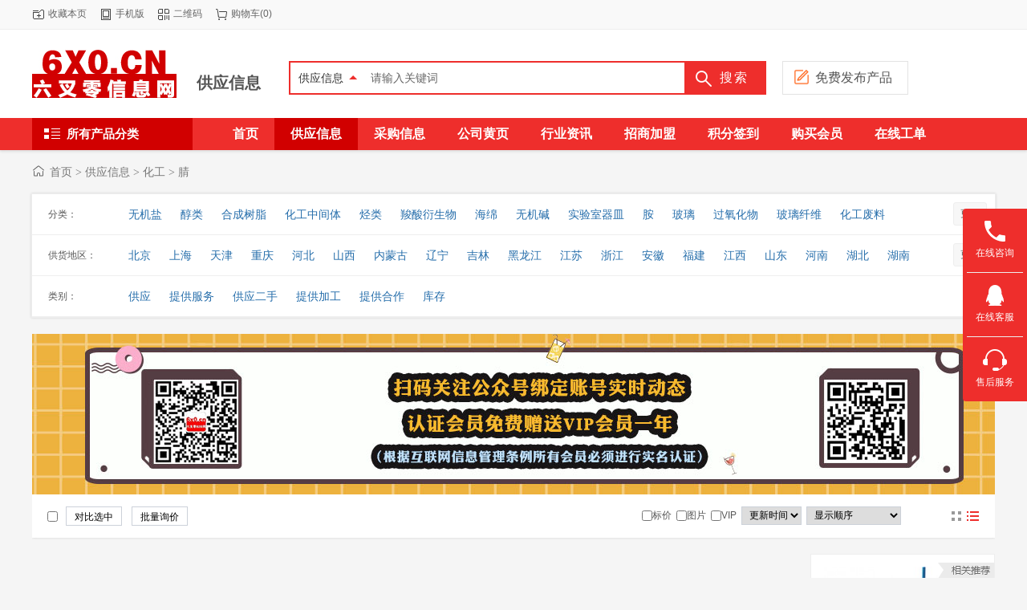

--- FILE ---
content_type: text/html;charset=UTF-8
request_url: https://www.6x0.cn/sell/list-119.html
body_size: 18269
content:
<!doctype html>
<html>
<head>
<meta charset="UTF-8"/>
<title>腈_化工_供应信息_六叉零B2B</title>
<meta http-equiv="mobile-agent" content="format=html5;url=https://m.6x0.cn/sell/list-119-1.html">
<meta name="generator" content="六叉零B2B信息网 - www.6x0.cn"/>
<link rel="shortcut icon" type="image/x-icon" href="https://www.6x0.cn/favicon.ico"/>
<link rel="bookmark" type="image/x-icon" href="https://www.6x0.cn/favicon.ico"/>
<link rel="archives" title="六叉零B2B" href="https://www.6x0.cn/archiver/"/>
<link rel="stylesheet" type="text/css" href="https://www.6x0.cn/skin/zhixunskin/style.css"/>
<link rel="stylesheet" type="text/css" href="https://www.6x0.cn/skin/zhixunskin/layout.css"/>
<link rel="stylesheet" type="text/css" href="https://www.6x0.cn/skin/zhixunskin/sell.css"/>
<!--[if lte IE 6]>
<link rel="stylesheet" type="text/css" href="https://www.6x0.cn/skin/zhixunskin/ie6.css"/>
<![endif]-->
<script type="text/javascript">window.onerror=function(){return true;}</script><script type="text/javascript" src="https://www.6x0.cn/lang/zh-cn/lang.js"></script>
<script type="text/javascript" src="https://www.6x0.cn/file/script/config.js"></script>
<!--[if lte IE 9]><!-->
<script type="text/javascript" src="https://www.6x0.cn/file/script/jquery-1.5.2.min.js"></script>
<!--<![endif]-->
<!--[if (gte IE 10)|!(IE)]><!-->
<script type="text/javascript" src="https://www.6x0.cn/file/script/jquery-2.1.1.min.js"></script>
<!--<![endif]-->
<script type="text/javascript" src="https://www.6x0.cn/file/script/common.js"></script>
<script type="text/javascript" src="https://www.6x0.cn/file/script/page.js"></script>
<script type="text/javascript" src="https://www.6x0.cn/skin/zhixunskin/js/MSClass.js"></script>
<script type="text/javascript" src="https://www.6x0.cn/skin/zhixunskin/js/global.js"></script>
<script type="text/javascript">
GoMobile('https://m.6x0.cn/sell/list-119-1.html');
var searchid = 5;
</script>
</head>
<body>
<div class="head" id="head">
<div class="head_m">
<div class="head_r" id="destoon_member"></div>
<div class="head_l">
<ul>
<li class="h_fav"><script type="text/javascript">addFav('收藏本页');</script></li>
<li class="h_mobile"><a href="javascript:Dmobile();">手机版</a></li><li class="h_qrcode"><a href="javascript:Dqrcode();">二维码</a></li><li class="h_cart"><a href="https://www.6x0.cn/member/cart.php">购物车</a>(<span class="head_t" id="destoon_cart">0</span>)</li></ul>
</div>
</div>
</div>
<div class="m head_s" id="destoon_space"></div>
<div class="m"><div id="search_tips" style="display:none;"></div></div>
<div id="destoon_qrcode" style="display:none;"></div><div class="m">
<div id="search_module" style="display:none;" onMouseOut="Dh('search_module');" onMouseOver="Ds('search_module');">
<ul>
<li onClick="setModule('5','供应信息')">供应信息</li><li onClick="setModule('6','采购信息')">采购信息</li><li onClick="setModule('4','公司黄页')">公司黄页</li><li onClick="setModule('21','行业资讯')">行业资讯</li><li onClick="setModule('22','招商加盟')">招商加盟</li></ul>
</div>
</div>
<div class="top">
<div class="m">
<div class="logo f_l"><a href="https://www.6x0.cn/"><img src="https://www.6x0.cn/file/upload/201909/19/184820201.jpg" alt="六叉零B2B"/></a><div class="modname"><a href="https://www.6x0.cn/sell/">供应信息</a></div></div>

<form id="destoon_search" action="https://www.6x0.cn/sell/search.php" onSubmit="return Dsearch(1);">
<input type="hidden" name="moduleid" value="5" id="destoon_moduleid"/>
<input type="hidden" name="spread" value="0" id="destoon_spread"/>
<div class="head_search" onMouseOver="this.className='head_search_on';" onMouseOut="this.className='head_search';">
<div>
<input name="kw" id="destoon_kw" type="text" class="search_i" value="请输入关键词" onFocus="if(this.value=='请输入关键词') this.value='';" onKeyUp="STip(this.value);" autocomplete="off" x-webkit-speech speech/><input type="text" id="destoon_select" class="search_m" value="供应信息" readonly onFocus="this.blur();" onClick="$('#search_module').fadeIn('fast');"/><input type="submit" value="搜索" class="search_s"/><em></em>
</div>
</div>
</form>

<div class="grid-car"><a href="https://www.6x0.cn/member/my.php?mid=5&action=add" target="_blank"><span>免费发布产品</span></a></div>
</div>
</div>
<div class="menu">
<div class="w1200">
  
 <div class="menu-r">
<ul><li><a href="https://www.6x0.cn/"><span>首页</span></a></li><li class="menuon"><a href="https://www.6x0.cn/sell/"><span>供应信息</span></a></li><li><a href="https://www.6x0.cn/buy/"><span>采购信息</span></a></li><li><a href="https://www.6x0.cn/company/"><span>公司黄页</span></a></li><li><a href="https://www.6x0.cn/news/"><span>行业资讯</span></a></li><li><a href="https://www.6x0.cn/invest/"><span>招商加盟</span></a></li><li><a href="http://www.6x0.cn/member/qiandao.php" target="_blank"><span>积分签到</span></a></li><li><a href="http://www.6x0.cn/member/grade.php" target="_blank"><span>购买会员</span></a></li><li><a href="http://www.6x0.cn/guestbook/index.php?action=add" target="_blank"><span>在线工单</span></a></li></ul>
</div>
<div class="allmenu"><b>所有产品分类</b>
  <div class="mww">
  <div class="im0l">
<ul>
<li class="cate-0"><i>&gt;</i>
<a class="white" href="https://www.6x0.cn/sell/list-4.html" target="_blank">机械及行业设备</a> 
<div>
<dl>
<dt><a href="https://www.6x0.cn/sell/list-125.html" target="_blank">环保设备</a></dt>
<dd>
<a href="https://www.6x0.cn/sell/list-2176.html" target="_blank">空气净化成套设备</a><a href="https://www.6x0.cn/sell/list-2178.html" target="_blank">污水处理成套设备</a><a href="https://www.6x0.cn/sell/list-2188.html" target="_blank">工业噪声控制设备</a><a href="https://www.6x0.cn/sell/list-3088.html" target="_blank">节能设备</a><a href="https://www.6x0.cn/sell/list-3090.html" target="_blank">污水处理设备</a><a href="https://www.6x0.cn/sell/list-3094.html" target="_blank">消音降噪设备</a><a href="https://www.6x0.cn/sell/list-3097.html" target="_blank">固废处理设备</a><a href="https://www.6x0.cn/sell/list-3098.html" target="_blank">反渗透设备</a><a href="https://www.6x0.cn/sell/list-3101.html" target="_blank">空气净化设备</a><a href="https://www.6x0.cn/sell/list-4752.html" target="_blank">节电设备</a></dd>
</dl>
<dl>
<dt><a href="https://www.6x0.cn/sell/list-66.html" target="_blank">电焊、切割设备</a></dt>
<dd>
<a href="https://www.6x0.cn/sell/list-2655.html" target="_blank">直流焊机</a><a href="https://www.6x0.cn/sell/list-2658.html" target="_blank">数控焊机</a><a href="https://www.6x0.cn/sell/list-2660.html" target="_blank">碰焊机</a><a href="https://www.6x0.cn/sell/list-2661.html" target="_blank">激光切割机</a><a href="https://www.6x0.cn/sell/list-2662.html" target="_blank">点焊机</a><a href="https://www.6x0.cn/sell/list-2663.html" target="_blank">脉冲焊机</a><a href="https://www.6x0.cn/sell/list-2664.html" target="_blank">压焊机</a><a href="https://www.6x0.cn/sell/list-2665.html" target="_blank">弧焊机</a><a href="https://www.6x0.cn/sell/list-2666.html" target="_blank">管焊机</a><a href="https://www.6x0.cn/sell/list-2667.html" target="_blank">逆变焊机</a><a href="https://www.6x0.cn/sell/list-2668.html" target="_blank">金属焊机</a><a href="https://www.6x0.cn/sell/list-2669.html" target="_blank">等离子焊机</a><a href="https://www.6x0.cn/sell/list-2670.html" target="_blank">塑焊机</a><a href="https://www.6x0.cn/sell/list-2671.html" target="_blank">电焊机</a><a href="https://www.6x0.cn/sell/list-2672.html" target="_blank">交流焊机</a><a href="https://www.6x0.cn/sell/list-2673.html" target="_blank">水焊机</a><a href="https://www.6x0.cn/sell/list-2674.html" target="_blank">排焊机</a><a href="https://www.6x0.cn/sell/list-2675.html" target="_blank">自动焊机</a><a href="https://www.6x0.cn/sell/list-2676.html" target="_blank">螺柱焊机</a><a href="https://www.6x0.cn/sell/list-2677.html" target="_blank">电动焊机</a></dd>
</dl>
<dl>
<dt><a href="https://www.6x0.cn/sell/list-997.html" target="_blank">食品设备</a></dt>
<dd>
<a href="https://www.6x0.cn/sell/list-3294.html" target="_blank">休闲食品加工设备</a><a href="https://www.6x0.cn/sell/list-3297.html" target="_blank">厨房设备</a><a href="https://www.6x0.cn/sell/list-3300.html" target="_blank">米面机械</a><a href="https://www.6x0.cn/sell/list-3302.html" target="_blank">果蔬加工设备</a><a href="https://www.6x0.cn/sell/list-3303.html" target="_blank">炊事设备</a><a href="https://www.6x0.cn/sell/list-3305.html" target="_blank">饮料生产设备</a><a href="https://www.6x0.cn/sell/list-3306.html" target="_blank">保鲜冷藏设备</a><a href="https://www.6x0.cn/sell/list-3307.html" target="_blank">食品杀菌设备</a><a href="https://www.6x0.cn/sell/list-3308.html" target="_blank">食品包装机械</a><a href="https://www.6x0.cn/sell/list-3309.html" target="_blank">冷冻食品加工设备</a><a href="https://www.6x0.cn/sell/list-3310.html" target="_blank">调味品加工设备</a><a href="https://www.6x0.cn/sell/list-3311.html" target="_blank">其他食品、饮料加工设备</a><a href="https://www.6x0.cn/sell/list-3312.html" target="_blank">食品烘焙设备</a><a href="https://www.6x0.cn/sell/list-3313.html" target="_blank">罐头食品加工设备</a><a href="https://www.6x0.cn/sell/list-3314.html" target="_blank">滚筒式抛丸清理机</a><a href="https://www.6x0.cn/sell/list-3315.html" target="_blank">肉制品加工设备</a><a href="https://www.6x0.cn/sell/list-3316.html" target="_blank">饼干机械</a><a href="https://www.6x0.cn/sell/list-3318.html" target="_blank">豆制品加工设备</a><a href="https://www.6x0.cn/sell/list-3320.html" target="_blank">糖果机械</a><a href="https://www.6x0.cn/sell/list-3323.html" target="_blank">乳品机械</a></dd>
</dl>
<dl>
<dt><a href="https://www.6x0.cn/sell/list-112.html" target="_blank">玻璃设备</a></dt>
<dd>
<a href="https://www.6x0.cn/sell/list-2558.html" target="_blank">夹层玻璃生产线</a><a href="https://www.6x0.cn/sell/list-2559.html" target="_blank">玻璃机械</a><a href="https://www.6x0.cn/sell/list-2561.html" target="_blank">浮法玻璃生产线</a><a href="https://www.6x0.cn/sell/list-2563.html" target="_blank">玻璃磨边机</a><a href="https://www.6x0.cn/sell/list-2564.html" target="_blank">玻璃打孔机</a><a href="https://www.6x0.cn/sell/list-2565.html" target="_blank">玻璃清洗机</a><a href="https://www.6x0.cn/sell/list-2570.html" target="_blank">中空玻璃生产线</a></dd>
</dl>
<dl>
<dt><a href="https://www.6x0.cn/sell/list-304.html" target="_blank"><span style="color:#000080">包装设备</span></a></dt>
<dd>
<a href="https://www.6x0.cn/sell/list-2534.html" target="_blank">封口机械</a><a href="https://www.6x0.cn/sell/list-2536.html" target="_blank">充填机械</a><a href="https://www.6x0.cn/sell/list-2537.html" target="_blank">打码机、喷码机</a><a href="https://www.6x0.cn/sell/list-2539.html" target="_blank">成型机</a><a href="https://www.6x0.cn/sell/list-2540.html" target="_blank">贴标机械</a><a href="https://www.6x0.cn/sell/list-2541.html" target="_blank">其他包装设备</a><a href="https://www.6x0.cn/sell/list-2542.html" target="_blank">裹包机械</a><a href="https://www.6x0.cn/sell/list-2543.html" target="_blank">多功能包装机</a><a href="https://www.6x0.cn/sell/list-2545.html" target="_blank">灌装机械</a><a href="https://www.6x0.cn/sell/list-2546.html" target="_blank">集装机械</a><a href="https://www.6x0.cn/sell/list-2548.html" target="_blank">打包机械</a><a href="https://www.6x0.cn/sell/list-2549.html" target="_blank">清洗机械</a><a href="https://www.6x0.cn/sell/list-2551.html" target="_blank">包装辅助设备</a><a href="https://www.6x0.cn/sell/list-2552.html" target="_blank">杀菌机、干燥机</a><a href="https://www.6x0.cn/sell/list-2554.html" target="_blank">条码设备</a><a href="https://www.6x0.cn/sell/list-2555.html" target="_blank">热熔胶机</a><a href="https://www.6x0.cn/sell/list-2557.html" target="_blank">包装生产线</a><a href="https://www.6x0.cn/sell/list-2562.html" target="_blank">包装机械配附件</a></dd>
</dl>
<dl>
<dt><a href="https://www.6x0.cn/sell/list-441.html" target="_blank">农业机械</a></dt>
<dd>
<a href="https://www.6x0.cn/sell/list-1444.html" target="_blank">林业机械</a><a href="https://www.6x0.cn/sell/list-1447.html" target="_blank">畜牧、养殖业机械</a><a href="https://www.6x0.cn/sell/list-1448.html" target="_blank">植保机械</a><a href="https://www.6x0.cn/sell/list-1451.html" target="_blank">渔业机械</a><a href="https://www.6x0.cn/sell/list-1455.html" target="_blank">收获机械</a><a href="https://www.6x0.cn/sell/list-1457.html" target="_blank">土壤耕整机械</a><a href="https://www.6x0.cn/sell/list-1459.html" target="_blank">农机配件</a><a href="https://www.6x0.cn/sell/list-1461.html" target="_blank">种植机械</a><a href="https://www.6x0.cn/sell/list-1462.html" target="_blank">饲料加工设备</a><a href="https://www.6x0.cn/sell/list-1464.html" target="_blank">食用油加工设备</a><a href="https://www.6x0.cn/sell/list-1465.html" target="_blank">粮食加工设备</a><a href="https://www.6x0.cn/sell/list-1467.html" target="_blank">屠宰及肉类初加工设备</a><a href="https://www.6x0.cn/sell/list-1468.html" target="_blank">拖拉机</a><a href="https://www.6x0.cn/sell/list-1469.html" target="_blank">肥料加工设备</a><a href="https://www.6x0.cn/sell/list-1471.html" target="_blank">排灌机械</a><a href="https://www.6x0.cn/sell/list-1474.html" target="_blank">场上作业机械</a><a href="https://www.6x0.cn/sell/list-1478.html" target="_blank">施肥机械</a><a href="https://www.6x0.cn/sell/list-1481.html" target="_blank">农业实验设备</a><a href="https://www.6x0.cn/sell/list-1483.html" target="_blank">其他农业机械</a></dd>
</dl>
<dl>
<dt><a href="https://www.6x0.cn/sell/list-488.html" target="_blank">机床附件</a></dt>
<dd>
<a href="https://www.6x0.cn/sell/list-7401.html" target="_blank">机床附件批发</a><a href="https://www.6x0.cn/sell/list-7403.html" target="_blank">库存机床附件</a><a href="https://www.6x0.cn/sell/list-7404.html" target="_blank">卡盘</a><a href="https://www.6x0.cn/sell/list-7405.html" target="_blank">导轨</a><a href="https://www.6x0.cn/sell/list-7406.html" target="_blank">其他机床附件</a><a href="https://www.6x0.cn/sell/list-7407.html" target="_blank">分度盘、分度头</a><a href="https://www.6x0.cn/sell/list-7408.html" target="_blank">磁性分离器</a><a href="https://www.6x0.cn/sell/list-7410.html" target="_blank">直线导轨</a><a href="https://www.6x0.cn/sell/list-7411.html" target="_blank">顶尖、顶针</a><a href="https://www.6x0.cn/sell/list-7412.html" target="_blank">机床护罩</a><a href="https://www.6x0.cn/sell/list-7413.html" target="_blank">通用配件</a><a href="https://www.6x0.cn/sell/list-7414.html" target="_blank">机床减震装置</a><a href="https://www.6x0.cn/sell/list-7415.html" target="_blank">拖链</a><a href="https://www.6x0.cn/sell/list-7416.html" target="_blank">滑动导轨</a><a href="https://www.6x0.cn/sell/list-7417.html" target="_blank">钻套</a><a href="https://www.6x0.cn/sell/list-7418.html" target="_blank">手轮</a><a href="https://www.6x0.cn/sell/list-7419.html" target="_blank">车床配附件</a><a href="https://www.6x0.cn/sell/list-7420.html" target="_blank">吸盘</a><a href="https://www.6x0.cn/sell/list-7421.html" target="_blank">机床垫铁</a><a href="https://www.6x0.cn/sell/list-7423.html" target="_blank">工作台</a></dd>
</dl>
<dl>
<dt><a href="https://www.6x0.cn/sell/list-783.html" target="_blank">纺织设备和器材</a></dt>
<dd>
<a href="https://www.6x0.cn/sell/list-2844.html" target="_blank">纺机配件</a><a href="https://www.6x0.cn/sell/list-2847.html" target="_blank">针织机械</a><a href="https://www.6x0.cn/sell/list-2850.html" target="_blank">印染整机械与设备</a><a href="https://www.6x0.cn/sell/list-2851.html" target="_blank">特种织机</a><a href="https://www.6x0.cn/sell/list-2853.html" target="_blank">织造机械</a><a href="https://www.6x0.cn/sell/list-2854.html" target="_blank">纺织配套设备</a><a href="https://www.6x0.cn/sell/list-2856.html" target="_blank">非织造布机械</a><a href="https://www.6x0.cn/sell/list-2857.html" target="_blank">纺织器材</a><a href="https://www.6x0.cn/sell/list-2859.html" target="_blank">纺纱设备(纺机)</a><a href="https://www.6x0.cn/sell/list-2860.html" target="_blank">其他纺织设备和器材</a><a href="https://www.6x0.cn/sell/list-2862.html" target="_blank">棉麻毛初加工设备</a><a href="https://www.6x0.cn/sell/list-2863.html" target="_blank">化纤机械</a><a href="https://www.6x0.cn/sell/list-2864.html" target="_blank">络筒并捻机械</a><a href="https://www.6x0.cn/sell/list-2866.html" target="_blank">纺织辅助设备</a></dd>
</dl>
</div>
</li>
<li class="cate-1"><i>&gt;</i>
<a class="white" href="https://www.6x0.cn/sell/list-33.html" target="_blank">农业</a> 
<div>
<dl>
<dt><a href="https://www.6x0.cn/sell/list-661.html" target="_blank">生皮、毛皮</a></dt>
<dd>
<a href="https://www.6x0.cn/sell/list-1522.html" target="_blank">狐狸皮</a><a href="https://www.6x0.cn/sell/list-1524.html" target="_blank">羊皮</a><a href="https://www.6x0.cn/sell/list-1525.html" target="_blank">猪皮</a><a href="https://www.6x0.cn/sell/list-1527.html" target="_blank">兔皮</a><a href="https://www.6x0.cn/sell/list-1528.html" target="_blank">其他生皮、毛皮</a><a href="https://www.6x0.cn/sell/list-1529.html" target="_blank">牛皮</a></dd>
</dl>
<dl>
<dt><a href="https://www.6x0.cn/sell/list-738.html" target="_blank">禽类</a></dt>
<dd>
<a href="https://www.6x0.cn/sell/list-1382.html" target="_blank">鹅</a><a href="https://www.6x0.cn/sell/list-1384.html" target="_blank">鸭</a><a href="https://www.6x0.cn/sell/list-1387.html" target="_blank">鹌鹑</a><a href="https://www.6x0.cn/sell/list-1389.html" target="_blank">其他禽类</a><a href="https://www.6x0.cn/sell/list-1390.html" target="_blank">鸡</a><a href="https://www.6x0.cn/sell/list-1392.html" target="_blank">鸽</a></dd>
</dl>
<dl>
<dt><a href="https://www.6x0.cn/sell/list-746.html" target="_blank">粮食</a></dt>
<dd>
<a href="https://www.6x0.cn/sell/list-1355.html" target="_blank">豆类</a><a href="https://www.6x0.cn/sell/list-1358.html" target="_blank">玉米</a><a href="https://www.6x0.cn/sell/list-1361.html" target="_blank">麦类</a><a href="https://www.6x0.cn/sell/list-1364.html" target="_blank">薯类</a><a href="https://www.6x0.cn/sell/list-1367.html" target="_blank">高粱、粟、黍</a><a href="https://www.6x0.cn/sell/list-1369.html" target="_blank">稻谷</a><a href="https://www.6x0.cn/sell/list-1372.html" target="_blank">其他粮食</a></dd>
</dl>
<dl>
<dt><a href="https://www.6x0.cn/sell/list-753.html" target="_blank">生鲜水果</a></dt>
<dd>
<a href="https://www.6x0.cn/sell/list-1336.html" target="_blank">苹果</a><a href="https://www.6x0.cn/sell/list-1340.html" target="_blank">瓜类</a><a href="https://www.6x0.cn/sell/list-1343.html" target="_blank">枣</a><a href="https://www.6x0.cn/sell/list-1348.html" target="_blank">草莓</a><a href="https://www.6x0.cn/sell/list-1353.html" target="_blank">香蕉</a><a href="https://www.6x0.cn/sell/list-1354.html" target="_blank">荔枝</a><a href="https://www.6x0.cn/sell/list-1356.html" target="_blank">葡萄</a><a href="https://www.6x0.cn/sell/list-1357.html" target="_blank">梨</a><a href="https://www.6x0.cn/sell/list-1359.html" target="_blank">菠萝</a><a href="https://www.6x0.cn/sell/list-1360.html" target="_blank">柑桔、橙、柚</a><a href="https://www.6x0.cn/sell/list-1362.html" target="_blank">桃</a><a href="https://www.6x0.cn/sell/list-1363.html" target="_blank">其他生鲜水果</a><a href="https://www.6x0.cn/sell/list-1366.html" target="_blank">柿子</a><a href="https://www.6x0.cn/sell/list-1370.html" target="_blank">猕猴桃</a><a href="https://www.6x0.cn/sell/list-1373.html" target="_blank">枇杷</a><a href="https://www.6x0.cn/sell/list-1376.html" target="_blank">桂圆</a><a href="https://www.6x0.cn/sell/list-1379.html" target="_blank">甘蔗</a></dd>
</dl>
<dl>
<dt><a href="https://www.6x0.cn/sell/list-756.html" target="_blank">食用菌</a></dt>
<dd>
<a href="https://www.6x0.cn/sell/list-1501.html" target="_blank">羊肚菌</a><a href="https://www.6x0.cn/sell/list-1503.html" target="_blank">木耳</a><a href="https://www.6x0.cn/sell/list-1504.html" target="_blank">金针菇</a><a href="https://www.6x0.cn/sell/list-1505.html" target="_blank">竹荪</a><a href="https://www.6x0.cn/sell/list-1506.html" target="_blank">香菇</a><a href="https://www.6x0.cn/sell/list-1507.html" target="_blank">姬菇</a><a href="https://www.6x0.cn/sell/list-1508.html" target="_blank">姬松茸</a><a href="https://www.6x0.cn/sell/list-1509.html" target="_blank">蘑菇</a><a href="https://www.6x0.cn/sell/list-1510.html" target="_blank">白灵菇</a><a href="https://www.6x0.cn/sell/list-1511.html" target="_blank">牛肝菌</a><a href="https://www.6x0.cn/sell/list-1512.html" target="_blank">平菇</a><a href="https://www.6x0.cn/sell/list-1513.html" target="_blank">秀珍菇</a><a href="https://www.6x0.cn/sell/list-1514.html" target="_blank">猴头菇</a><a href="https://www.6x0.cn/sell/list-1517.html" target="_blank">灰树花</a><a href="https://www.6x0.cn/sell/list-1518.html" target="_blank">其他食用菌</a><a href="https://www.6x0.cn/sell/list-1520.html" target="_blank">鸡腿菇</a><a href="https://www.6x0.cn/sell/list-1523.html" target="_blank">草菇</a></dd>
</dl>
<dl>
<dt><a href="https://www.6x0.cn/sell/list-763.html" target="_blank">鲜活水产品</a></dt>
<dd>
<a href="https://www.6x0.cn/sell/list-1327.html" target="_blank">藻类</a><a href="https://www.6x0.cn/sell/list-1331.html" target="_blank">蟹类</a><a href="https://www.6x0.cn/sell/list-1333.html" target="_blank">其他鲜活水产品</a><a href="https://www.6x0.cn/sell/list-1345.html" target="_blank">鱼类</a><a href="https://www.6x0.cn/sell/list-1347.html" target="_blank">虾类</a><a href="https://www.6x0.cn/sell/list-1350.html" target="_blank">贝类</a><a href="https://www.6x0.cn/sell/list-1352.html" target="_blank">鳖类</a></dd>
</dl>
<dl>
<dt><a href="https://www.6x0.cn/sell/list-765.html" target="_blank">盆景</a></dt>
<dd>
<a href="https://www.6x0.cn/sell/list-1351.html" target="_blank">树木盆景</a><a href="https://www.6x0.cn/sell/list-1393.html" target="_blank">微型盆景</a><a href="https://www.6x0.cn/sell/list-1395.html" target="_blank">花草盆景</a><a href="https://www.6x0.cn/sell/list-1399.html" target="_blank">山水盆景</a><a href="https://www.6x0.cn/sell/list-1402.html" target="_blank">其他盆景</a></dd>
</dl>
<dl>
<dt><a href="https://www.6x0.cn/sell/list-766.html" target="_blank">新鲜蔬菜</a></dt>
<dd>
<a href="https://www.6x0.cn/sell/list-1526.html" target="_blank">豆荚类</a><a href="https://www.6x0.cn/sell/list-1530.html" target="_blank">水生菜类</a><a href="https://www.6x0.cn/sell/list-1531.html" target="_blank">块茎类</a><a href="https://www.6x0.cn/sell/list-1532.html" target="_blank">其他新鲜蔬菜</a><a href="https://www.6x0.cn/sell/list-1533.html" target="_blank">根菜类</a><a href="https://www.6x0.cn/sell/list-1536.html" target="_blank">叶菜类</a><a href="https://www.6x0.cn/sell/list-1539.html" target="_blank">瓜果类</a><a href="https://www.6x0.cn/sell/list-1542.html" target="_blank">野生菜类</a><a href="https://www.6x0.cn/sell/list-1545.html" target="_blank">竹笋类</a><a href="https://www.6x0.cn/sell/list-1548.html" target="_blank">花菜类</a></dd>
</dl>
</div>
</li>
<li class="cate-2"><i>&gt;</i>
<a class="white" href="https://www.6x0.cn/sell/list-27.html" target="_blank">建筑建材</a> 
<div>
<dl>
<dt><a href="https://www.6x0.cn/sell/list-49.html" target="_blank">管件</a></dt>
<dd>
<a href="https://www.6x0.cn/sell/list-8205.html" target="_blank">管帽</a><a href="https://www.6x0.cn/sell/list-8208.html" target="_blank">法兰</a><a href="https://www.6x0.cn/sell/list-8211.html" target="_blank">不锈钢管件</a><a href="https://www.6x0.cn/sell/list-8212.html" target="_blank">弯头</a><a href="https://www.6x0.cn/sell/list-8217.html" target="_blank">碳钢管件</a><a href="https://www.6x0.cn/sell/list-8220.html" target="_blank">三通</a><a href="https://www.6x0.cn/sell/list-8222.html" target="_blank">异径管</a><a href="https://www.6x0.cn/sell/list-8223.html" target="_blank">铜管件</a><a href="https://www.6x0.cn/sell/list-8224.html" target="_blank">四通</a><a href="https://www.6x0.cn/sell/list-8226.html" target="_blank">补偿器</a><a href="https://www.6x0.cn/sell/list-8227.html" target="_blank">其他管件</a><a href="https://www.6x0.cn/sell/list-8228.html" target="_blank">PPR管件</a></dd>
</dl>
<dl>
<dt><a href="https://www.6x0.cn/sell/list-75.html" target="_blank">卫浴用五金件</a></dt>
<dd>
<a href="https://www.6x0.cn/sell/list-8282.html" target="_blank">方形卫浴五金件</a><a href="https://www.6x0.cn/sell/list-8285.html" target="_blank">置物架</a><a href="https://www.6x0.cn/sell/list-8286.html" target="_blank">不锈钢卫浴五金件</a><a href="https://www.6x0.cn/sell/list-8288.html" target="_blank">镀铬卫浴五金件</a><a href="https://www.6x0.cn/sell/list-8289.html" target="_blank">毛巾架、杆、环</a><a href="https://www.6x0.cn/sell/list-8291.html" target="_blank">买家自定镀层五金件</a><a href="https://www.6x0.cn/sell/list-8295.html" target="_blank">铜制卫浴五金件</a><a href="https://www.6x0.cn/sell/list-8298.html" target="_blank">手纸架</a><a href="https://www.6x0.cn/sell/list-8301.html" target="_blank">塑料卫浴五金件</a><a href="https://www.6x0.cn/sell/list-8302.html" target="_blank">肥皂架</a><a href="https://www.6x0.cn/sell/list-8305.html" target="_blank">杯架</a><a href="https://www.6x0.cn/sell/list-8308.html" target="_blank">其他卫浴用五金件</a><a href="https://www.6x0.cn/sell/list-8884.html" target="_blank">品牌卫浴五金</a></dd>
</dl>
<dl>
<dt><a href="https://www.6x0.cn/sell/list-135.html" target="_blank">砌筑材料</a></dt>
<dd>
<a href="https://www.6x0.cn/sell/list-4126.html" target="_blank">水泥</a><a href="https://www.6x0.cn/sell/list-6263.html" target="_blank">混凝土制品</a><a href="https://www.6x0.cn/sell/list-6266.html" target="_blank">砂浆</a><a href="https://www.6x0.cn/sell/list-6268.html" target="_blank">石灰、石膏</a><a href="https://www.6x0.cn/sell/list-6272.html" target="_blank">陶瓷</a><a href="https://www.6x0.cn/sell/list-6274.html" target="_blank">建筑用抗裂添加剂</a><a href="https://www.6x0.cn/sell/list-6277.html" target="_blank">彩瓦</a><a href="https://www.6x0.cn/sell/list-6281.html" target="_blank">琉璃瓦</a><a href="https://www.6x0.cn/sell/list-6283.html" target="_blank">灌浆料</a><a href="https://www.6x0.cn/sell/list-6288.html" target="_blank">砖瓦及砌块</a></dd>
</dl>
<dl>
<dt><a href="https://www.6x0.cn/sell/list-231.html" target="_blank">塑料建材</a></dt>
</dl>
<dl>
<dt><a href="https://www.6x0.cn/sell/list-333.html" target="_blank">墙贴、壁纸</a></dt>
<dd>
<a href="https://www.6x0.cn/sell/list-6156.html" target="_blank">PVC壁纸</a><a href="https://www.6x0.cn/sell/list-6158.html" target="_blank">墙贴</a><a href="https://www.6x0.cn/sell/list-6162.html" target="_blank">壁纸</a><a href="https://www.6x0.cn/sell/list-6164.html" target="_blank">纸制壁纸</a><a href="https://www.6x0.cn/sell/list-6373.html" target="_blank">品牌壁纸</a></dd>
</dl>
<dl>
<dt><a href="https://www.6x0.cn/sell/list-387.html" target="_blank">装饰性灯具</a></dt>
<dd>
<a href="https://www.6x0.cn/sell/list-6142.html" target="_blank">台灯</a><a href="https://www.6x0.cn/sell/list-6145.html" target="_blank">吊灯</a><a href="https://www.6x0.cn/sell/list-6149.html" target="_blank">壁灯</a><a href="https://www.6x0.cn/sell/list-6152.html" target="_blank">落地灯</a><a href="https://www.6x0.cn/sell/list-6154.html" target="_blank">镜前灯</a></dd>
</dl>
<dl>
<dt><a href="https://www.6x0.cn/sell/list-477.html" target="_blank">库存建材</a></dt>
</dl>
<dl>
<dt><a href="https://www.6x0.cn/sell/list-496.html" target="_blank">常规照明</a></dt>
<dd>
<a href="https://www.6x0.cn/sell/list-4966.html" target="_blank">现代照明</a><a href="https://www.6x0.cn/sell/list-4968.html" target="_blank">家庭照明</a><a href="https://www.6x0.cn/sell/list-4969.html" target="_blank">水晶灯</a><a href="https://www.6x0.cn/sell/list-4970.html" target="_blank">格栅灯</a><a href="https://www.6x0.cn/sell/list-4971.html" target="_blank">小夜灯</a><a href="https://www.6x0.cn/sell/list-4973.html" target="_blank">节能灯光源灯具</a><a href="https://www.6x0.cn/sell/list-4974.html" target="_blank">筒灯</a><a href="https://www.6x0.cn/sell/list-4975.html" target="_blank">按钮开关灯具</a><a href="https://www.6x0.cn/sell/list-4976.html" target="_blank">品牌照明</a><a href="https://www.6x0.cn/sell/list-4977.html" target="_blank">LED光源照明</a><a href="https://www.6x0.cn/sell/list-4979.html" target="_blank">酒店照明</a><a href="https://www.6x0.cn/sell/list-4980.html" target="_blank">仿古照明</a><a href="https://www.6x0.cn/sell/list-4982.html" target="_blank">普通光源照明</a><a href="https://www.6x0.cn/sell/list-4983.html" target="_blank">自主生产厂家照明</a><a href="https://www.6x0.cn/sell/list-4985.html" target="_blank">中式照明</a><a href="https://www.6x0.cn/sell/list-4986.html" target="_blank">经销代理照明灯具</a><a href="https://www.6x0.cn/sell/list-4988.html" target="_blank">其他常规照明</a><a href="https://www.6x0.cn/sell/list-4990.html" target="_blank">吸顶灯</a><a href="https://www.6x0.cn/sell/list-5068.html" target="_blank">欧式照明</a></dd>
</dl>
</div>
</li>
<li class="cate-3"><i>&gt;</i>
<a class="white" href="https://www.6x0.cn/sell/list-34.html" target="_blank">冶金矿产</a> 
<div>
<dl>
<dt><a href="https://www.6x0.cn/sell/list-124.html" target="_blank">非金属矿产</a></dt>
<dd>
<a href="https://www.6x0.cn/sell/list-1592.html" target="_blank">萤石</a><a href="https://www.6x0.cn/sell/list-1594.html" target="_blank">电石</a><a href="https://www.6x0.cn/sell/list-1596.html" target="_blank">珍珠岩</a><a href="https://www.6x0.cn/sell/list-1597.html" target="_blank">石英</a><a href="https://www.6x0.cn/sell/list-1598.html" target="_blank">电气石</a><a href="https://www.6x0.cn/sell/list-1599.html" target="_blank">长石</a><a href="https://www.6x0.cn/sell/list-1600.html" target="_blank">蛭石</a><a href="https://www.6x0.cn/sell/list-1601.html" target="_blank">方解石</a><a href="https://www.6x0.cn/sell/list-1602.html" target="_blank">石墨</a><a href="https://www.6x0.cn/sell/list-1603.html" target="_blank">冰洲石</a><a href="https://www.6x0.cn/sell/list-1604.html" target="_blank">重晶石</a><a href="https://www.6x0.cn/sell/list-1605.html" target="_blank">水镁石</a><a href="https://www.6x0.cn/sell/list-1606.html" target="_blank">硫矿</a><a href="https://www.6x0.cn/sell/list-1607.html" target="_blank">麦饭石</a><a href="https://www.6x0.cn/sell/list-1608.html" target="_blank">硅藻土</a><a href="https://www.6x0.cn/sell/list-1609.html" target="_blank">沸石</a><a href="https://www.6x0.cn/sell/list-1610.html" target="_blank">其他非金属矿产</a><a href="https://www.6x0.cn/sell/list-1611.html" target="_blank">硅灰石</a><a href="https://www.6x0.cn/sell/list-1613.html" target="_blank">石棉</a><a href="https://www.6x0.cn/sell/list-1615.html" target="_blank">石灰石</a></dd>
</dl>
<dl>
<dt><a href="https://www.6x0.cn/sell/list-327.html" target="_blank">涂镀产品</a></dt>
<dd>
<a href="https://www.6x0.cn/sell/list-1717.html" target="_blank">彩涂板(卷)</a><a href="https://www.6x0.cn/sell/list-1720.html" target="_blank">镀锡板卷(马口铁)</a><a href="https://www.6x0.cn/sell/list-1723.html" target="_blank">镀铝锌</a><a href="https://www.6x0.cn/sell/list-1724.html" target="_blank">镀铬板(卷)</a><a href="https://www.6x0.cn/sell/list-1728.html" target="_blank">其他涂镀产品</a><a href="https://www.6x0.cn/sell/list-1733.html" target="_blank">镀锌板(卷)</a></dd>
</dl>
<dl>
<dt><a href="https://www.6x0.cn/sell/list-546.html" target="_blank">磁性材料</a></dt>
<dd>
<a href="https://www.6x0.cn/sell/list-1577.html" target="_blank">永磁材料</a><a href="https://www.6x0.cn/sell/list-1581.html" target="_blank">软磁材料</a><a href="https://www.6x0.cn/sell/list-1584.html" target="_blank">其他磁性材料</a></dd>
</dl>
<dl>
<dt><a href="https://www.6x0.cn/sell/list-796.html" target="_blank">板材、卷材</a></dt>
<dd>
<a href="https://www.6x0.cn/sell/list-1580.html" target="_blank">中厚</a><a href="https://www.6x0.cn/sell/list-1583.html" target="_blank">造船板</a><a href="https://www.6x0.cn/sell/list-1586.html" target="_blank">容器板</a><a href="https://www.6x0.cn/sell/list-1589.html" target="_blank">其他板(卷)材</a></dd>
</dl>
<dl>
<dt><a href="https://www.6x0.cn/sell/list-797.html" target="_blank">黑色金属矿产</a></dt>
<dd>
<a href="https://www.6x0.cn/sell/list-1639.html" target="_blank">铁矿</a><a href="https://www.6x0.cn/sell/list-1641.html" target="_blank">锰矿</a><a href="https://www.6x0.cn/sell/list-1642.html" target="_blank">铬矿</a><a href="https://www.6x0.cn/sell/list-1643.html" target="_blank">其他黑色金属矿产</a></dd>
</dl>
<dl>
<dt><a href="https://www.6x0.cn/sell/list-799.html" target="_blank">低合金板</a></dt>
<dd>
<a href="https://www.6x0.cn/sell/list-1587.html" target="_blank">低合金卷</a><a href="https://www.6x0.cn/sell/list-1590.html" target="_blank">低合金高强度板</a></dd>
</dl>
<dl>
<dt><a href="https://www.6x0.cn/sell/list-800.html" target="_blank">金属丝、绳</a></dt>
<dd>
<a href="https://www.6x0.cn/sell/list-1644.html" target="_blank">金属丝</a><a href="https://www.6x0.cn/sell/list-1645.html" target="_blank">金属丝绳</a><a href="https://www.6x0.cn/sell/list-1646.html" target="_blank">其他金属丝、绳</a></dd>
</dl>
<dl>
<dt><a href="https://www.6x0.cn/sell/list-802.html" target="_blank">带钢</a></dt>
<dd>
<a href="https://www.6x0.cn/sell/list-1591.html" target="_blank">热轧带钢</a><a href="https://www.6x0.cn/sell/list-1593.html" target="_blank">冷轧带钢</a></dd>
</dl>
</div>
</li>
<li class="cate-4"><i>&gt;</i>
<a class="white" href="https://www.6x0.cn/sell/list-24.html" target="_blank">电工电气</a> 
<div>
<dl>
<dt><a href="https://www.6x0.cn/sell/list-416.html" target="_blank">防静电产品</a></dt>
<dd>
<a href="https://www.6x0.cn/sell/list-4610.html" target="_blank">防静电手套、腕带</a><a href="https://www.6x0.cn/sell/list-4613.html" target="_blank">无尘纸、无尘布</a><a href="https://www.6x0.cn/sell/list-4614.html" target="_blank">离子风枪</a><a href="https://www.6x0.cn/sell/list-4616.html" target="_blank">防静电垫</a><a href="https://www.6x0.cn/sell/list-4617.html" target="_blank">其他防静电产品</a><a href="https://www.6x0.cn/sell/list-4619.html" target="_blank">防静电鞋</a><a href="https://www.6x0.cn/sell/list-4621.html" target="_blank">防静电帘</a><a href="https://www.6x0.cn/sell/list-4622.html" target="_blank">防静电工具</a><a href="https://www.6x0.cn/sell/list-4624.html" target="_blank">防静电刷</a><a href="https://www.6x0.cn/sell/list-4625.html" target="_blank">防静电服及配件</a><a href="https://www.6x0.cn/sell/list-4626.html" target="_blank">离子风棒</a><a href="https://www.6x0.cn/sell/list-4628.html" target="_blank">防静电包装材料</a><a href="https://www.6x0.cn/sell/list-4631.html" target="_blank">防静电椅</a><a href="https://www.6x0.cn/sell/list-4632.html" target="_blank">静电消除、发生器</a><a href="https://www.6x0.cn/sell/list-4635.html" target="_blank">防静电板</a></dd>
</dl>
<dl>
<dt><a href="https://www.6x0.cn/sell/list-431.html" target="_blank">电池</a></dt>
<dd>
<a href="https://www.6x0.cn/sell/list-4673.html" target="_blank">电池配件及材料</a><a href="https://www.6x0.cn/sell/list-4676.html" target="_blank">干电池</a><a href="https://www.6x0.cn/sell/list-4681.html" target="_blank">纽扣电池</a><a href="https://www.6x0.cn/sell/list-4682.html" target="_blank">镍氢电池</a><a href="https://www.6x0.cn/sell/list-4685.html" target="_blank">充电电池</a><a href="https://www.6x0.cn/sell/list-4689.html" target="_blank">镍镉电池</a><a href="https://www.6x0.cn/sell/list-4692.html" target="_blank">光电池</a><a href="https://www.6x0.cn/sell/list-4694.html" target="_blank">其他电池</a><a href="https://www.6x0.cn/sell/list-4695.html" target="_blank">锂电池</a><a href="https://www.6x0.cn/sell/list-4697.html" target="_blank">蓄电池</a><a href="https://www.6x0.cn/sell/list-4700.html" target="_blank">太阳能电池(电池片)</a></dd>
</dl>
<dl>
<dt><a href="https://www.6x0.cn/sell/list-492.html" target="_blank">插头</a></dt>
<dd>
<a href="https://www.6x0.cn/sell/list-4948.html" target="_blank">两极电源插头</a><a href="https://www.6x0.cn/sell/list-4952.html" target="_blank">音频、视频插头</a><a href="https://www.6x0.cn/sell/list-4955.html" target="_blank">三极电源插头</a><a href="https://www.6x0.cn/sell/list-4960.html" target="_blank">其他插头</a></dd>
</dl>
<dl>
<dt><a href="https://www.6x0.cn/sell/list-493.html" target="_blank">绝缘材料</a></dt>
<dd>
<a href="https://www.6x0.cn/sell/list-4947.html" target="_blank">绝缘套管</a><a href="https://www.6x0.cn/sell/list-4950.html" target="_blank">电工胶带</a><a href="https://www.6x0.cn/sell/list-4953.html" target="_blank">绝缘垫片</a><a href="https://www.6x0.cn/sell/list-4956.html" target="_blank">绝缘板</a><a href="https://www.6x0.cn/sell/list-4959.html" target="_blank">绝缘子</a><a href="https://www.6x0.cn/sell/list-4961.html" target="_blank">绝缘隔离柱</a><a href="https://www.6x0.cn/sell/list-4964.html" target="_blank">绝缘带</a><a href="https://www.6x0.cn/sell/list-4967.html" target="_blank">云母片</a><a href="https://www.6x0.cn/sell/list-4972.html" target="_blank">其他绝缘材料</a></dd>
</dl>
<dl>
<dt><a href="https://www.6x0.cn/sell/list-495.html" target="_blank">插座</a></dt>
<dd>
<a href="https://www.6x0.cn/sell/list-4939.html" target="_blank">音频、视频插座</a><a href="https://www.6x0.cn/sell/list-4941.html" target="_blank">墙壁插座</a><a href="https://www.6x0.cn/sell/list-4944.html" target="_blank">工业插座</a><a href="https://www.6x0.cn/sell/list-4946.html" target="_blank">定时器插座</a><a href="https://www.6x0.cn/sell/list-4949.html" target="_blank">地面插座</a><a href="https://www.6x0.cn/sell/list-4951.html" target="_blank">插座配件</a><a href="https://www.6x0.cn/sell/list-4954.html" target="_blank">PCB插座</a><a href="https://www.6x0.cn/sell/list-4957.html" target="_blank">机柜插座</a><a href="https://www.6x0.cn/sell/list-4958.html" target="_blank">桌面插座</a><a href="https://www.6x0.cn/sell/list-4962.html" target="_blank">其他插座</a><a href="https://www.6x0.cn/sell/list-4963.html" target="_blank">转换插座</a><a href="https://www.6x0.cn/sell/list-4965.html" target="_blank">接线插座</a></dd>
</dl>
<dl>
<dt><a href="https://www.6x0.cn/sell/list-560.html" target="_blank">电线、电缆</a></dt>
<dd>
<a href="https://www.6x0.cn/sell/list-2073.html" target="_blank">通讯电缆</a><a href="https://www.6x0.cn/sell/list-5745.html" target="_blank">电源线</a><a href="https://www.6x0.cn/sell/list-5748.html" target="_blank">音频线、视频线</a><a href="https://www.6x0.cn/sell/list-5749.html" target="_blank">电力电缆</a><a href="https://www.6x0.cn/sell/list-5750.html" target="_blank">线盘</a><a href="https://www.6x0.cn/sell/list-5752.html" target="_blank">其他电线、电缆</a><a href="https://www.6x0.cn/sell/list-5753.html" target="_blank">电气设备用电缆</a><a href="https://www.6x0.cn/sell/list-5755.html" target="_blank">网管</a><a href="https://www.6x0.cn/sell/list-5756.html" target="_blank">绝缘导线</a><a href="https://www.6x0.cn/sell/list-5758.html" target="_blank">射频电缆</a><a href="https://www.6x0.cn/sell/list-5759.html" target="_blank">漆包线</a><a href="https://www.6x0.cn/sell/list-5760.html" target="_blank">穿管器</a><a href="https://www.6x0.cn/sell/list-5761.html" target="_blank">光纤电缆</a><a href="https://www.6x0.cn/sell/list-5762.html" target="_blank">排线</a><a href="https://www.6x0.cn/sell/list-5764.html" target="_blank">特种电缆</a><a href="https://www.6x0.cn/sell/list-5766.html" target="_blank">裸电线</a><a href="https://www.6x0.cn/sell/list-5767.html" target="_blank">仪表电缆</a><a href="https://www.6x0.cn/sell/list-5768.html" target="_blank">控制电缆</a><a href="https://www.6x0.cn/sell/list-5773.html" target="_blank">同轴电缆</a><a href="https://www.6x0.cn/sell/list-5774.html" target="_blank">信号电缆</a></dd>
</dl>
<dl>
<dt><a href="https://www.6x0.cn/sell/list-561.html" target="_blank">太阳能光伏...</a></dt>
</dl>
<dl>
<dt><a href="https://www.6x0.cn/sell/list-563.html" target="_blank">电源</a></dt>
<dd>
<a href="https://www.6x0.cn/sell/list-5763.html" target="_blank">开关电源</a><a href="https://www.6x0.cn/sell/list-5765.html" target="_blank">逆变电源(逆变器)</a><a href="https://www.6x0.cn/sell/list-5770.html" target="_blank">应急电源</a><a href="https://www.6x0.cn/sell/list-5772.html" target="_blank">稳压电源</a><a href="https://www.6x0.cn/sell/list-5776.html" target="_blank">变频电源</a><a href="https://www.6x0.cn/sell/list-5779.html" target="_blank">线性电源</a><a href="https://www.6x0.cn/sell/list-5781.html" target="_blank">其他电源</a></dd>
</dl>
</div>
</li>
<li class="cate-5"><i>&gt;</i>
<a class="white" href="https://www.6x0.cn/sell/list-5.html" target="_blank">五金工具</a> 
<div>
<dl>
<dt><a href="https://www.6x0.cn/sell/list-45.html" target="_blank">通用五金配件</a></dt>
<dd>
<a href="https://www.6x0.cn/sell/list-8077.html" target="_blank">脚轮、万向轮</a><a href="https://www.6x0.cn/sell/list-8078.html" target="_blank">管夹</a><a href="https://www.6x0.cn/sell/list-8080.html" target="_blank">接头</a><a href="https://www.6x0.cn/sell/list-8081.html" target="_blank">其他通用五金配件</a><a href="https://www.6x0.cn/sell/list-8083.html" target="_blank">炉头</a><a href="https://www.6x0.cn/sell/list-8084.html" target="_blank">索具</a><a href="https://www.6x0.cn/sell/list-8085.html" target="_blank">斗齿</a><a href="https://www.6x0.cn/sell/list-8086.html" target="_blank">喷嘴、喷头</a><a href="https://www.6x0.cn/sell/list-8089.html" target="_blank">卡箍、抱箍</a><a href="https://www.6x0.cn/sell/list-8090.html" target="_blank">托辊</a><a href="https://www.6x0.cn/sell/list-8092.html" target="_blank">钢珠、滚珠</a><a href="https://www.6x0.cn/sell/list-8093.html" target="_blank">卸扣</a><a href="https://www.6x0.cn/sell/list-8095.html" target="_blank">滑轮</a><a href="https://www.6x0.cn/sell/list-8096.html" target="_blank">直通</a><a href="https://www.6x0.cn/sell/list-8097.html" target="_blank">轴瓦</a><a href="https://www.6x0.cn/sell/list-8099.html" target="_blank">吊钩、抓钩</a><a href="https://www.6x0.cn/sell/list-8102.html" target="_blank">井盖</a><a href="https://www.6x0.cn/sell/list-8104.html" target="_blank">滚筒</a></dd>
</dl>
<dl>
<dt><a href="https://www.6x0.cn/sell/list-47.html" target="_blank">手动工具</a></dt>
<dd>
<a href="https://www.6x0.cn/sell/list-8079.html" target="_blank">工具刷</a><a href="https://www.6x0.cn/sell/list-8082.html" target="_blank">手动螺丝刀</a><a href="https://www.6x0.cn/sell/list-8087.html" target="_blank">手工剪</a><a href="https://www.6x0.cn/sell/list-8088.html" target="_blank">锤子</a><a href="https://www.6x0.cn/sell/list-8091.html" target="_blank">锉</a><a href="https://www.6x0.cn/sell/list-8094.html" target="_blank">镊子</a><a href="https://www.6x0.cn/sell/list-8098.html" target="_blank">斧子</a><a href="https://www.6x0.cn/sell/list-8100.html" target="_blank">手动扳手</a><a href="https://www.6x0.cn/sell/list-8101.html" target="_blank">撬棍、起钉器</a><a href="https://www.6x0.cn/sell/list-8103.html" target="_blank">手动钳子</a></dd>
</dl>
<dl>
<dt><a href="https://www.6x0.cn/sell/list-50.html" target="_blank">门窗五金</a></dt>
<dd>
<a href="https://www.6x0.cn/sell/list-8105.html" target="_blank">合页、铰链</a><a href="https://www.6x0.cn/sell/list-8106.html" target="_blank">铁钉</a><a href="https://www.6x0.cn/sell/list-8107.html" target="_blank">拉手</a><a href="https://www.6x0.cn/sell/list-8108.html" target="_blank">窗帘配件</a><a href="https://www.6x0.cn/sell/list-8110.html" target="_blank">滑轨</a><a href="https://www.6x0.cn/sell/list-8113.html" target="_blank">门碰、门吸</a><a href="https://www.6x0.cn/sell/list-8115.html" target="_blank">插销</a><a href="https://www.6x0.cn/sell/list-8119.html" target="_blank">门窗挂钩</a><a href="https://www.6x0.cn/sell/list-8123.html" target="_blank">门夹</a><a href="https://www.6x0.cn/sell/list-8124.html" target="_blank">羊眼</a><a href="https://www.6x0.cn/sell/list-8127.html" target="_blank">地弹簧</a><a href="https://www.6x0.cn/sell/list-8130.html" target="_blank">其他门窗五金</a><a href="https://www.6x0.cn/sell/list-8865.html" target="_blank">插销</a><a href="https://www.6x0.cn/sell/list-8867.html" target="_blank">门窗挂钩</a></dd>
</dl>
<dl>
<dt><a href="https://www.6x0.cn/sell/list-53.html" target="_blank">水暖五金</a></dt>
<dd>
<a href="https://www.6x0.cn/sell/list-8109.html" target="_blank">快开、阀芯</a><a href="https://www.6x0.cn/sell/list-8112.html" target="_blank">混水阀</a><a href="https://www.6x0.cn/sell/list-8114.html" target="_blank">水龙头</a><a href="https://www.6x0.cn/sell/list-8116.html" target="_blank">暖气片和散热器</a><a href="https://www.6x0.cn/sell/list-8117.html" target="_blank">其他水暖五金</a><a href="https://www.6x0.cn/sell/list-8118.html" target="_blank">冲洗阀</a><a href="https://www.6x0.cn/sell/list-8120.html" target="_blank">花洒及配件</a><a href="https://www.6x0.cn/sell/list-8121.html" target="_blank">地漏</a><a href="https://www.6x0.cn/sell/list-8122.html" target="_blank">阀片</a><a href="https://www.6x0.cn/sell/list-8126.html" target="_blank">下水</a><a href="https://www.6x0.cn/sell/list-8129.html" target="_blank">花洒软管</a><a href="https://www.6x0.cn/sell/list-8132.html" target="_blank">水嘴</a><a href="https://www.6x0.cn/sell/list-8135.html" target="_blank">三角阀</a><a href="https://www.6x0.cn/sell/list-8138.html" target="_blank">分水器</a><a href="https://www.6x0.cn/sell/list-8870.html" target="_blank">暖气片和散热器</a><a href="https://www.6x0.cn/sell/list-8875.html" target="_blank">花洒及配件</a><a href="https://www.6x0.cn/sell/list-8878.html" target="_blank">其他水暖五金</a><a href="https://www.6x0.cn/sell/list-8882.html" target="_blank">冲洗阀</a></dd>
</dl>
<dl>
<dt><a href="https://www.6x0.cn/sell/list-56.html" target="_blank">电动工具</a></dt>
<dd>
<a href="https://www.6x0.cn/sell/list-8125.html" target="_blank">电动抛光机</a><a href="https://www.6x0.cn/sell/list-8128.html" target="_blank">电钻</a><a href="https://www.6x0.cn/sell/list-8131.html" target="_blank">电动雕刻机</a><a href="https://www.6x0.cn/sell/list-8133.html" target="_blank">石材切割机</a><a href="https://www.6x0.cn/sell/list-8134.html" target="_blank">电动螺丝刀</a><a href="https://www.6x0.cn/sell/list-8136.html" target="_blank">型材切割机</a><a href="https://www.6x0.cn/sell/list-8137.html" target="_blank">磨刀机</a><a href="https://www.6x0.cn/sell/list-8139.html" target="_blank">电锤</a><a href="https://www.6x0.cn/sell/list-8140.html" target="_blank">电动砂带机</a><a href="https://www.6x0.cn/sell/list-8141.html" target="_blank">电动角磨机</a><a href="https://www.6x0.cn/sell/list-8142.html" target="_blank">电动砂光机</a><a href="https://www.6x0.cn/sell/list-8143.html" target="_blank">电锯</a><a href="https://www.6x0.cn/sell/list-8144.html" target="_blank">套装电动工具</a><a href="https://www.6x0.cn/sell/list-8145.html" target="_blank">电动工具配件</a><a href="https://www.6x0.cn/sell/list-8146.html" target="_blank">螺丝机</a><a href="https://www.6x0.cn/sell/list-8147.html" target="_blank">电磨</a><a href="https://www.6x0.cn/sell/list-8148.html" target="_blank">其他电动工具</a><a href="https://www.6x0.cn/sell/list-8149.html" target="_blank">光饰机</a><a href="https://www.6x0.cn/sell/list-8151.html" target="_blank">电动磨光机</a><a href="https://www.6x0.cn/sell/list-8153.html" target="_blank">电动套丝机</a></dd>
</dl>
<dl>
<dt><a href="https://www.6x0.cn/sell/list-59.html" target="_blank">锁具</a></dt>
<dd>
<a href="https://www.6x0.cn/sell/list-8150.html" target="_blank">机械门锁</a><a href="https://www.6x0.cn/sell/list-8152.html" target="_blank">锁具配件</a><a href="https://www.6x0.cn/sell/list-8154.html" target="_blank">家具锁、办公锁</a><a href="https://www.6x0.cn/sell/list-8157.html" target="_blank">挂锁</a><a href="https://www.6x0.cn/sell/list-8160.html" target="_blank">密码锁</a><a href="https://www.6x0.cn/sell/list-8162.html" target="_blank">自行车锁</a><a href="https://www.6x0.cn/sell/list-8163.html" target="_blank">IC卡锁</a><a href="https://www.6x0.cn/sell/list-8165.html" target="_blank">箱包锁</a><a href="https://www.6x0.cn/sell/list-8167.html" target="_blank">窗锁</a><a href="https://www.6x0.cn/sell/list-8168.html" target="_blank">摩托车锁</a><a href="https://www.6x0.cn/sell/list-8169.html" target="_blank">指纹锁</a><a href="https://www.6x0.cn/sell/list-8170.html" target="_blank">其他锁具</a><a href="https://www.6x0.cn/sell/list-8176.html" target="_blank">磁卡锁</a><a href="https://www.6x0.cn/sell/list-8179.html" target="_blank">磁力锁</a></dd>
</dl>
<dl>
<dt><a href="https://www.6x0.cn/sell/list-60.html" target="_blank">刀</a></dt>
<dd>
<a href="https://www.6x0.cn/sell/list-8206.html" target="_blank">多功能刀钳</a><a href="https://www.6x0.cn/sell/list-8209.html" target="_blank">折刀</a><a href="https://www.6x0.cn/sell/list-8213.html" target="_blank">雕刻刀</a><a href="https://www.6x0.cn/sell/list-8215.html" target="_blank">观赏刀具</a><a href="https://www.6x0.cn/sell/list-8219.html" target="_blank">电工刀</a><a href="https://www.6x0.cn/sell/list-8221.html" target="_blank">其他刀</a></dd>
</dl>
<dl>
<dt><a href="https://www.6x0.cn/sell/list-61.html" target="_blank">锯</a></dt>
<dd>
<a href="https://www.6x0.cn/sell/list-8230.html" target="_blank">机用锯条</a><a href="https://www.6x0.cn/sell/list-8233.html" target="_blank">油锯</a><a href="https://www.6x0.cn/sell/list-8235.html" target="_blank">手锯、木工锯</a><a href="https://www.6x0.cn/sell/list-8238.html" target="_blank">钢锯架</a><a href="https://www.6x0.cn/sell/list-8243.html" target="_blank">手用锯条</a><a href="https://www.6x0.cn/sell/list-8244.html" target="_blank">曲线锯条</a><a href="https://www.6x0.cn/sell/list-8247.html" target="_blank">其他锯</a></dd>
</dl>
</div>
</li>
<li class="cate-6"><i>&gt;</i>
<a class="white" href="https://www.6x0.cn/sell/list-26.html" target="_blank">礼品、工艺品、饰品</a> 
<div>
<dl>
<dt><a href="https://www.6x0.cn/sell/list-576.html" target="_blank">手机饰品</a></dt>
<dd>
<a href="https://www.6x0.cn/sell/list-2143.html" target="_blank">手机挂件</a><a href="https://www.6x0.cn/sell/list-2145.html" target="_blank">手机袋</a><a href="https://www.6x0.cn/sell/list-2148.html" target="_blank">手机挂绳</a><a href="https://www.6x0.cn/sell/list-2152.html" target="_blank">手机贴纸(膜)</a><a href="https://www.6x0.cn/sell/list-2155.html" target="_blank">手机座</a><a href="https://www.6x0.cn/sell/list-2158.html" target="_blank">手机防滑垫</a><a href="https://www.6x0.cn/sell/list-2160.html" target="_blank">手机擦</a><a href="https://www.6x0.cn/sell/list-2164.html" target="_blank">其他手机饰品</a></dd>
</dl>
<dl>
<dt><a href="https://www.6x0.cn/sell/list-656.html" target="_blank">工艺品</a></dt>
<dd>
<a href="https://www.6x0.cn/sell/list-5992.html" target="_blank">地球仪</a><a href="https://www.6x0.cn/sell/list-5995.html" target="_blank">镇纸</a><a href="https://www.6x0.cn/sell/list-5999.html" target="_blank">木质工艺品</a><a href="https://www.6x0.cn/sell/list-6002.html" target="_blank">玻璃工艺品</a><a href="https://www.6x0.cn/sell/list-6004.html" target="_blank">竹质工艺品</a><a href="https://www.6x0.cn/sell/list-6005.html" target="_blank">其他材质工艺品</a><a href="https://www.6x0.cn/sell/list-6007.html" target="_blank">植物工艺品</a><a href="https://www.6x0.cn/sell/list-6008.html" target="_blank">玉器工艺品</a><a href="https://www.6x0.cn/sell/list-6009.html" target="_blank">漆器工艺品</a><a href="https://www.6x0.cn/sell/list-6010.html" target="_blank">塑料、树脂工艺品</a><a href="https://www.6x0.cn/sell/list-6011.html" target="_blank">泥塑工艺品</a><a href="https://www.6x0.cn/sell/list-6012.html" target="_blank">宝石工艺品</a><a href="https://www.6x0.cn/sell/list-6013.html" target="_blank">金属工艺品</a><a href="https://www.6x0.cn/sell/list-6014.html" target="_blank">石膏工艺品</a><a href="https://www.6x0.cn/sell/list-6015.html" target="_blank">炭雕工艺品</a><a href="https://www.6x0.cn/sell/list-6016.html" target="_blank">布艺工艺品</a><a href="https://www.6x0.cn/sell/list-6017.html" target="_blank">景泰蓝(珐琅)</a><a href="https://www.6x0.cn/sell/list-6018.html" target="_blank">陶器工艺品</a><a href="https://www.6x0.cn/sell/list-6019.html" target="_blank">骨雕、牙雕工艺品</a><a href="https://www.6x0.cn/sell/list-6020.html" target="_blank">瓷器工艺品</a></dd>
</dl>
<dl>
<dt><a href="https://www.6x0.cn/sell/list-855.html" target="_blank">节庆用品</a></dt>
<dd>
<a href="https://www.6x0.cn/sell/list-1418.html" target="_blank">鲜花</a><a href="https://www.6x0.cn/sell/list-2206.html" target="_blank">气球</a><a href="https://www.6x0.cn/sell/list-6057.html" target="_blank">化妆服饰道具</a><a href="https://www.6x0.cn/sell/list-6059.html" target="_blank">请柬</a><a href="https://www.6x0.cn/sell/list-6061.html" target="_blank">仿真植物</a><a href="https://www.6x0.cn/sell/list-6062.html" target="_blank">其他节庆用品</a><a href="https://www.6x0.cn/sell/list-6064.html" target="_blank">烟花、爆竹</a><a href="https://www.6x0.cn/sell/list-6066.html" target="_blank">红包</a><a href="https://www.6x0.cn/sell/list-6067.html" target="_blank">蜡烛</a><a href="https://www.6x0.cn/sell/list-6069.html" target="_blank">对联</a><a href="https://www.6x0.cn/sell/list-6071.html" target="_blank">彩蛋</a><a href="https://www.6x0.cn/sell/list-6072.html" target="_blank">场地布置道具</a><a href="https://www.6x0.cn/sell/list-6073.html" target="_blank">旗帜</a><a href="https://www.6x0.cn/sell/list-6074.html" target="_blank">喷雪、喷彩带</a><a href="https://www.6x0.cn/sell/list-6077.html" target="_blank">烛台、蜡烛器皿</a><a href="https://www.6x0.cn/sell/list-6081.html" target="_blank">贺卡</a><a href="https://www.6x0.cn/sell/list-6363.html" target="_blank">助威道具</a></dd>
</dl>
<dl>
<dt><a href="https://www.6x0.cn/sell/list-1060.html" target="_blank">家居日用礼品</a></dt>
<dd>
<a href="https://www.6x0.cn/sell/list-5953.html" target="_blank">礼品打火机</a><a href="https://www.6x0.cn/sell/list-5961.html" target="_blank">礼品杯</a><a href="https://www.6x0.cn/sell/list-5964.html" target="_blank">礼品餐饮套装</a><a href="https://www.6x0.cn/sell/list-5966.html" target="_blank">礼品纸巾盒</a><a href="https://www.6x0.cn/sell/list-5970.html" target="_blank">礼品烟灰缸</a></dd>
</dl>
<dl>
<dt><a href="https://www.6x0.cn/sell/list-1063.html" target="_blank">电子数码礼品</a></dt>
<dd>
<a href="https://www.6x0.cn/sell/list-5958.html" target="_blank">礼品鼠标垫</a><a href="https://www.6x0.cn/sell/list-5959.html" target="_blank">礼品mp3</a><a href="https://www.6x0.cn/sell/list-5963.html" target="_blank">礼品鼠标</a><a href="https://www.6x0.cn/sell/list-5967.html" target="_blank">礼品数码相框</a><a href="https://www.6x0.cn/sell/list-5968.html" target="_blank">礼品键盘</a><a href="https://www.6x0.cn/sell/list-5969.html" target="_blank">礼品读卡器</a><a href="https://www.6x0.cn/sell/list-5972.html" target="_blank">礼品U盘</a><a href="https://www.6x0.cn/sell/list-5973.html" target="_blank">礼品mp4</a><a href="https://www.6x0.cn/sell/list-5974.html" target="_blank">礼品HUB</a><a href="https://www.6x0.cn/sell/list-5977.html" target="_blank">礼品存储卡</a><a href="https://www.6x0.cn/sell/list-5980.html" target="_blank">礼品摄像头</a><a href="https://www.6x0.cn/sell/list-5985.html" target="_blank">礼品录音笔</a><a href="https://www.6x0.cn/sell/list-5987.html" target="_blank">礼品电脑包</a></dd>
</dl>
<dl>
<dt><a href="https://www.6x0.cn/sell/list-1064.html" target="_blank">首饰、饰品</a></dt>
<dd>
<a href="https://www.6x0.cn/sell/list-5908.html" target="_blank">手饰</a><a href="https://www.6x0.cn/sell/list-5911.html" target="_blank">项饰</a><a href="https://www.6x0.cn/sell/list-5912.html" target="_blank">其他首饰</a><a href="https://www.6x0.cn/sell/list-5914.html" target="_blank">首饰套装</a><a href="https://www.6x0.cn/sell/list-5915.html" target="_blank">发饰、头饰</a><a href="https://www.6x0.cn/sell/list-5916.html" target="_blank">明星最爱饰品</a><a href="https://www.6x0.cn/sell/list-5917.html" target="_blank">银饰</a><a href="https://www.6x0.cn/sell/list-5918.html" target="_blank">耳饰</a><a href="https://www.6x0.cn/sell/list-5919.html" target="_blank">民族饰品</a><a href="https://www.6x0.cn/sell/list-5920.html" target="_blank">黄金首饰</a><a href="https://www.6x0.cn/sell/list-5921.html" target="_blank">衣饰</a><a href="https://www.6x0.cn/sell/list-5922.html" target="_blank">儿童饰品</a><a href="https://www.6x0.cn/sell/list-5923.html" target="_blank">铂金首饰</a><a href="https://www.6x0.cn/sell/list-5924.html" target="_blank">非主流饰品</a><a href="https://www.6x0.cn/sell/list-5925.html" target="_blank">脚饰</a><a href="https://www.6x0.cn/sell/list-5926.html" target="_blank">珍珠首饰</a><a href="https://www.6x0.cn/sell/list-5927.html" target="_blank">情侣饰品</a><a href="https://www.6x0.cn/sell/list-5928.html" target="_blank">硅胶饰品</a><a href="https://www.6x0.cn/sell/list-5929.html" target="_blank">玉器首饰</a><a href="https://www.6x0.cn/sell/list-5930.html" target="_blank">男士饰品</a></dd>
</dl>
<dl>
<dt><a href="https://www.6x0.cn/sell/list-1065.html" target="_blank">饰品代理加盟</a></dt>
</dl>
<dl>
<dt><a href="https://www.6x0.cn/sell/list-1066.html" target="_blank">商务馈赠礼品</a></dt>
<dd>
<a href="https://www.6x0.cn/sell/list-877.html" target="_blank">服装加工</a><a href="https://www.6x0.cn/sell/list-5971.html" target="_blank">商务礼品杯</a><a href="https://www.6x0.cn/sell/list-5976.html" target="_blank">商务礼品笔</a><a href="https://www.6x0.cn/sell/list-5978.html" target="_blank">商务礼品笔筒</a><a href="https://www.6x0.cn/sell/list-5981.html" target="_blank">商务礼品烟灰缸</a><a href="https://www.6x0.cn/sell/list-5983.html" target="_blank">商务礼品书签</a><a href="https://www.6x0.cn/sell/list-5986.html" target="_blank">商务礼品茶具</a><a href="https://www.6x0.cn/sell/list-5989.html" target="_blank">商务礼品茶叶罐</a></dd>
</dl>
</div>
</li>
<li class="cate-7"><i>&gt;</i>
<a class="white" href="https://www.6x0.cn/sell/list-15.html" target="_blank">汽摩及配件</a> 
<div>
<dl>
<dt><a href="https://www.6x0.cn/sell/list-89.html" target="_blank">维修养护</a></dt>
<dd>
<a href="https://www.6x0.cn/sell/list-3231.html" target="_blank">检测仪</a><a href="https://www.6x0.cn/sell/list-4445.html" target="_blank">维护工具</a><a href="https://www.6x0.cn/sell/list-4448.html" target="_blank">防护保养品</a><a href="https://www.6x0.cn/sell/list-4451.html" target="_blank">维修设备</a><a href="https://www.6x0.cn/sell/list-4803.html" target="_blank">千斤顶</a></dd>
</dl>
<dl>
<dt><a href="https://www.6x0.cn/sell/list-438.html" target="_blank">摩托车及配件</a></dt>
<dd>
<a href="https://www.6x0.cn/sell/list-4437.html" target="_blank">摩托车</a><a href="https://www.6x0.cn/sell/list-4441.html" target="_blank">摩托车配附件</a><a href="https://www.6x0.cn/sell/list-4818.html" target="_blank">两轮摩托车</a></dd>
</dl>
<dl>
<dt><a href="https://www.6x0.cn/sell/list-452.html" target="_blank">设备设施</a></dt>
<dd>
<a href="https://www.6x0.cn/sell/list-4449.html" target="_blank">停车场设备</a><a href="https://www.6x0.cn/sell/list-4453.html" target="_blank">加油站设备</a></dd>
</dl>
<dl>
<dt><a href="https://www.6x0.cn/sell/list-460.html" target="_blank">汽车</a></dt>
<dd>
<a href="https://www.6x0.cn/sell/list-4444.html" target="_blank">专用汽车</a><a href="https://www.6x0.cn/sell/list-4447.html" target="_blank">乘用车</a><a href="https://www.6x0.cn/sell/list-4452.html" target="_blank">商用车</a><a href="https://www.6x0.cn/sell/list-4814.html" target="_blank">二手汽车</a><a href="https://www.6x0.cn/sell/list-4820.html" target="_blank">客车非完整车辆</a><a href="https://www.6x0.cn/sell/list-4844.html" target="_blank">旅居车</a></dd>
</dl>
<dl>
<dt><a href="https://www.6x0.cn/sell/list-476.html" target="_blank">库存及其他</a></dt>
<dd>
<a href="https://www.6x0.cn/sell/list-4455.html" target="_blank">库存汽摩配件</a><a href="https://www.6x0.cn/sell/list-4458.html" target="_blank">汽摩产品制造设备</a></dd>
</dl>
<dl>
<dt><a href="https://www.6x0.cn/sell/list-498.html" target="_blank">汽车零配件</a></dt>
<dd>
<a href="https://www.6x0.cn/sell/list-2058.html" target="_blank">汽车天线</a><a href="https://www.6x0.cn/sell/list-2974.html" target="_blank">滤清器</a><a href="https://www.6x0.cn/sell/list-4427.html" target="_blank">电源、点火系统</a><a href="https://www.6x0.cn/sell/list-4430.html" target="_blank">冷却系统</a><a href="https://www.6x0.cn/sell/list-4433.html" target="_blank">汽车改装件</a><a href="https://www.6x0.cn/sell/list-4436.html" target="_blank">转向系统</a><a href="https://www.6x0.cn/sell/list-4439.html" target="_blank">其他车身及附件</a><a href="https://www.6x0.cn/sell/list-4442.html" target="_blank">车灯</a><a href="https://www.6x0.cn/sell/list-4443.html" target="_blank">行走系统</a><a href="https://www.6x0.cn/sell/list-4446.html" target="_blank">制动系统</a><a href="https://www.6x0.cn/sell/list-4450.html" target="_blank">传动系统</a><a href="https://www.6x0.cn/sell/list-4992.html" target="_blank">其他车灯</a><a href="https://www.6x0.cn/sell/list-7551.html" target="_blank">油封</a></dd>
</dl>
<dl>
<dt><a href="https://www.6x0.cn/sell/list-884.html" target="_blank">汽摩配件加工</a></dt>
</dl>
<dl>
<dt><a href="https://www.6x0.cn/sell/list-968.html" target="_blank">维修养护</a></dt>
</dl>
</div>
</li>
<li class="cate-8"><i>&gt;</i>
<a class="white" href="https://www.6x0.cn/sell/list-30.html" target="_blank">包装</a> 
<div>
<dl>
<dt><a href="https://www.6x0.cn/sell/list-78.html" target="_blank">行业专用包装</a></dt>
<dd>
<a href="https://www.6x0.cn/sell/list-4413.html" target="_blank">医药盒</a><a href="https://www.6x0.cn/sell/list-6063.html" target="_blank">饰品包装</a><a href="https://www.6x0.cn/sell/list-6870.html" target="_blank">电子元器件包装</a><a href="https://www.6x0.cn/sell/list-6875.html" target="_blank">茶叶包装</a><a href="https://www.6x0.cn/sell/list-6876.html" target="_blank">化妆品包装</a><a href="https://www.6x0.cn/sell/list-6878.html" target="_blank">服装、服饰包装</a><a href="https://www.6x0.cn/sell/list-6879.html" target="_blank">礼品包装</a><a href="https://www.6x0.cn/sell/list-6881.html" target="_blank">数码、电子产品包装</a><a href="https://www.6x0.cn/sell/list-6882.html" target="_blank">食品包装</a><a href="https://www.6x0.cn/sell/list-6884.html" target="_blank">酒水、饮料包装</a><a href="https://www.6x0.cn/sell/list-6886.html" target="_blank">五金配件包装</a><a href="https://www.6x0.cn/sell/list-6888.html" target="_blank">玩具包装</a><a href="https://www.6x0.cn/sell/list-6889.html" target="_blank">医药包装</a><a href="https://www.6x0.cn/sell/list-6891.html" target="_blank">保健品包装</a><a href="https://www.6x0.cn/sell/list-6893.html" target="_blank">香烟包装</a><a href="https://www.6x0.cn/sell/list-6897.html" target="_blank">电器包装</a></dd>
</dl>
<dl>
<dt><a href="https://www.6x0.cn/sell/list-248.html" target="_blank">塑料包装容器</a></dt>
<dd>
<a href="https://www.6x0.cn/sell/list-9104.html" target="_blank">塑料薄膜袋</a><a href="https://www.6x0.cn/sell/list-9107.html" target="_blank">塑料瓶</a><a href="https://www.6x0.cn/sell/list-9110.html" target="_blank">塑料盒</a><a href="https://www.6x0.cn/sell/list-9112.html" target="_blank">塑料编织袋</a><a href="https://www.6x0.cn/sell/list-9116.html" target="_blank">塑料桶</a><a href="https://www.6x0.cn/sell/list-9118.html" target="_blank">塑料箱</a><a href="https://www.6x0.cn/sell/list-9122.html" target="_blank">塑料包装杯</a><a href="https://www.6x0.cn/sell/list-9125.html" target="_blank">塑料罐</a><a href="https://www.6x0.cn/sell/list-9128.html" target="_blank">塑料软管包装</a><a href="https://www.6x0.cn/sell/list-9131.html" target="_blank">其他塑料包装制品</a></dd>
</dl>
<dl>
<dt><a href="https://www.6x0.cn/sell/list-670.html" target="_blank">纸类包装容器</a></dt>
<dd>
<a href="https://www.6x0.cn/sell/list-6883.html" target="_blank">纸箱</a><a href="https://www.6x0.cn/sell/list-6885.html" target="_blank">纸袋</a><a href="https://www.6x0.cn/sell/list-6887.html" target="_blank">纸杯</a><a href="https://www.6x0.cn/sell/list-6890.html" target="_blank">纸筒、纸管</a><a href="https://www.6x0.cn/sell/list-6894.html" target="_blank">纸桶</a><a href="https://www.6x0.cn/sell/list-6896.html" target="_blank">纸浆模塑</a><a href="https://www.6x0.cn/sell/list-6898.html" target="_blank">纸罐</a><a href="https://www.6x0.cn/sell/list-6899.html" target="_blank">纸盒</a><a href="https://www.6x0.cn/sell/list-6901.html" target="_blank">其他纸类包装容器</a></dd>
</dl>
<dl>
<dt><a href="https://www.6x0.cn/sell/list-673.html" target="_blank">标签、标牌</a></dt>
<dd>
<a href="https://www.6x0.cn/sell/list-6907.html" target="_blank">铭牌</a><a href="https://www.6x0.cn/sell/list-6910.html" target="_blank">塑料、塑胶标签</a><a href="https://www.6x0.cn/sell/list-6913.html" target="_blank">纸类标签</a><a href="https://www.6x0.cn/sell/list-6916.html" target="_blank">其他标签、标牌</a><a href="https://www.6x0.cn/sell/list-6928.html" target="_blank">不干胶标签</a></dd>
</dl>
<dl>
<dt><a href="https://www.6x0.cn/sell/list-674.html" target="_blank">胶带</a></dt>
<dd>
<a href="https://www.6x0.cn/sell/list-6892.html" target="_blank">双面胶带</a><a href="https://www.6x0.cn/sell/list-6895.html" target="_blank">bopp胶带</a><a href="https://www.6x0.cn/sell/list-6900.html" target="_blank">pet胶带</a><a href="https://www.6x0.cn/sell/list-6902.html" target="_blank">美纹纸胶带</a><a href="https://www.6x0.cn/sell/list-6903.html" target="_blank">pe胶带</a><a href="https://www.6x0.cn/sell/list-6904.html" target="_blank">工业胶带</a><a href="https://www.6x0.cn/sell/list-6905.html" target="_blank">opp胶带</a><a href="https://www.6x0.cn/sell/list-6906.html" target="_blank">玛拉胶带</a><a href="https://www.6x0.cn/sell/list-6908.html" target="_blank">特氟龙胶带</a><a href="https://www.6x0.cn/sell/list-6909.html" target="_blank">文具胶带</a><a href="https://www.6x0.cn/sell/list-6911.html" target="_blank">警示胶带</a><a href="https://www.6x0.cn/sell/list-6912.html" target="_blank">布胶带</a><a href="https://www.6x0.cn/sell/list-6914.html" target="_blank">玻璃布胶带</a><a href="https://www.6x0.cn/sell/list-6915.html" target="_blank">pvc胶带</a><a href="https://www.6x0.cn/sell/list-6917.html" target="_blank">纤维胶带</a><a href="https://www.6x0.cn/sell/list-6918.html" target="_blank">牛皮纸胶带</a><a href="https://www.6x0.cn/sell/list-6919.html" target="_blank">海绵胶带</a><a href="https://www.6x0.cn/sell/list-6920.html" target="_blank">其他胶带</a><a href="https://www.6x0.cn/sell/list-6922.html" target="_blank">铝箔胶带</a><a href="https://www.6x0.cn/sell/list-6927.html" target="_blank">沥青胶带</a></dd>
</dl>
<dl>
<dt><a href="https://www.6x0.cn/sell/list-676.html" target="_blank">塑料包装材料</a></dt>
<dd>
<a href="https://www.6x0.cn/sell/list-6921.html" target="_blank">保护膜</a><a href="https://www.6x0.cn/sell/list-6923.html" target="_blank">EPE珍珠棉</a><a href="https://www.6x0.cn/sell/list-6924.html" target="_blank">封杯、包装膜</a><a href="https://www.6x0.cn/sell/list-6925.html" target="_blank">拉伸缠绕膜</a><a href="https://www.6x0.cn/sell/list-6926.html" target="_blank">其他塑料包装材料</a><a href="https://www.6x0.cn/sell/list-6930.html" target="_blank">气垫膜、气泡膜</a><a href="https://www.6x0.cn/sell/list-6932.html" target="_blank">静电膜、收缩膜</a><a href="https://www.6x0.cn/sell/list-6936.html" target="_blank">镀铝膜</a></dd>
</dl>
<dl>
<dt><a href="https://www.6x0.cn/sell/list-677.html" target="_blank">包装辅助物</a></dt>
<dd>
<a href="https://www.6x0.cn/sell/list-6933.html" target="_blank">木塞</a><a href="https://www.6x0.cn/sell/list-6941.html" target="_blank">塑料盖</a><a href="https://www.6x0.cn/sell/list-6944.html" target="_blank">金属盖</a><a href="https://www.6x0.cn/sell/list-6947.html" target="_blank">胶垫</a></dd>
</dl>
<dl>
<dt><a href="https://www.6x0.cn/sell/list-678.html" target="_blank">陶瓷包装容器</a></dt>
</dl>
</div>
</li>
<li class="cate-9"><i>&gt;</i>
<a class="white" href="https://www.6x0.cn/sell/list-28.html" target="_blank">家居用品</a> 
<div>
<dl>
<dt><a href="https://www.6x0.cn/sell/list-393.html" target="_blank">卫浴洗漱用具</a></dt>
<dd>
<a href="https://www.6x0.cn/sell/list-6448.html" target="_blank">卫浴套件</a><a href="https://www.6x0.cn/sell/list-6451.html" target="_blank">耳勺、洁耳器</a><a href="https://www.6x0.cn/sell/list-6452.html" target="_blank">沐浴球、浴擦</a><a href="https://www.6x0.cn/sell/list-6453.html" target="_blank">肥皂盒</a><a href="https://www.6x0.cn/sell/list-6454.html" target="_blank">浴帘</a><a href="https://www.6x0.cn/sell/list-6456.html" target="_blank">磨脚石、足部磨砂工具</a><a href="https://www.6x0.cn/sell/list-6458.html" target="_blank">浴帽</a><a href="https://www.6x0.cn/sell/list-6459.html" target="_blank">其他卫浴洗漱用具</a><a href="https://www.6x0.cn/sell/list-6464.html" target="_blank">剃须刀、除毛器</a><a href="https://www.6x0.cn/sell/list-6467.html" target="_blank">牙刷</a><a href="https://www.6x0.cn/sell/list-6471.html" target="_blank">牙刷架、牙具座</a><a href="https://www.6x0.cn/sell/list-6475.html" target="_blank">牙签、牙线</a></dd>
</dl>
<dl>
<dt><a href="https://www.6x0.cn/sell/list-1125.html" target="_blank">母婴用品</a></dt>
<dd>
<a href="https://www.6x0.cn/sell/list-6526.html" target="_blank">婴童床</a><a href="https://www.6x0.cn/sell/list-6570.html" target="_blank">护腰枕、哺乳枕</a><a href="https://www.6x0.cn/sell/list-6573.html" target="_blank">吸奶器</a><a href="https://www.6x0.cn/sell/list-6576.html" target="_blank">其他产前产后用品</a><a href="https://www.6x0.cn/sell/list-6577.html" target="_blank">乳头保护罩、冷热敷</a><a href="https://www.6x0.cn/sell/list-6581.html" target="_blank">奶瓶消毒器、锅</a><a href="https://www.6x0.cn/sell/list-6584.html" target="_blank">调奶器、暖奶器</a><a href="https://www.6x0.cn/sell/list-6587.html" target="_blank">防溢乳垫</a><a href="https://www.6x0.cn/sell/list-6590.html" target="_blank">尿布、尿布带</a><a href="https://www.6x0.cn/sell/list-6592.html" target="_blank">束腹带</a><a href="https://www.6x0.cn/sell/list-6593.html" target="_blank">安全梳子、刷子</a><a href="https://www.6x0.cn/sell/list-6594.html" target="_blank">布尿裤</a><a href="https://www.6x0.cn/sell/list-6595.html" target="_blank">奶瓶</a><a href="https://www.6x0.cn/sell/list-6596.html" target="_blank">吸鼻器</a><a href="https://www.6x0.cn/sell/list-6597.html" target="_blank">其他隔尿用品</a><a href="https://www.6x0.cn/sell/list-6599.html" target="_blank">隔尿垫巾、床垫</a><a href="https://www.6x0.cn/sell/list-6601.html" target="_blank">儿童座便器</a><a href="https://www.6x0.cn/sell/list-6603.html" target="_blank">游泳池、戏水用品</a><a href="https://www.6x0.cn/sell/list-6604.html" target="_blank">童车、婴儿车</a><a href="https://www.6x0.cn/sell/list-6606.html" target="_blank">其他婴幼儿卫浴用具</a></dd>
</dl>
<dl>
<dt><a href="https://www.6x0.cn/sell/list-1127.html" target="_blank">USB新奇特</a></dt>
<dd>
<a href="https://www.6x0.cn/sell/list-6352.html" target="_blank">USB风扇</a><a href="https://www.6x0.cn/sell/list-6356.html" target="_blank">USB灯</a><a href="https://www.6x0.cn/sell/list-6395.html" target="_blank">USB按摩器</a><a href="https://www.6x0.cn/sell/list-6398.html" target="_blank">USB暖手鼠标垫</a><a href="https://www.6x0.cn/sell/list-6400.html" target="_blank">USB拖鞋、暖脚宝</a><a href="https://www.6x0.cn/sell/list-6405.html" target="_blank">其他USB产品</a></dd>
</dl>
<dl>
<dt><a href="https://www.6x0.cn/sell/list-1128.html" target="_blank">护肤品</a></dt>
<dd>
<a href="https://www.6x0.cn/sell/list-6354.html" target="_blank">防晒霜、隔离霜</a><a href="https://www.6x0.cn/sell/list-6387.html" target="_blank">丰胸乳液、膏霜</a><a href="https://www.6x0.cn/sell/list-6598.html" target="_blank">其他护肤品</a><a href="https://www.6x0.cn/sell/list-6600.html" target="_blank">男士护肤品</a><a href="https://www.6x0.cn/sell/list-6602.html" target="_blank">儿童护肤品</a><a href="https://www.6x0.cn/sell/list-6605.html" target="_blank">唇部护理</a><a href="https://www.6x0.cn/sell/list-6609.html" target="_blank">MG美即</a><a href="https://www.6x0.cn/sell/list-6610.html" target="_blank">我的美丽日记</a><a href="https://www.6x0.cn/sell/list-6613.html" target="_blank">相宜本草</a><a href="https://www.6x0.cn/sell/list-6617.html" target="_blank">Avon雅芳</a><a href="https://www.6x0.cn/sell/list-6620.html" target="_blank">TheFaceShop</a><a href="https://www.6x0.cn/sell/list-6622.html" target="_blank">眼部护理</a><a href="https://www.6x0.cn/sell/list-6623.html" target="_blank">补水面膜</a><a href="https://www.6x0.cn/sell/list-6624.html" target="_blank">面部防晒</a><a href="https://www.6x0.cn/sell/list-6626.html" target="_blank">国货面膜</a><a href="https://www.6x0.cn/sell/list-6628.html" target="_blank">港台面膜</a><a href="https://www.6x0.cn/sell/list-6631.html" target="_blank">PA++防晒</a><a href="https://www.6x0.cn/sell/list-6633.html" target="_blank">香体喷雾</a><a href="https://www.6x0.cn/sell/list-6637.html" target="_blank">祛痱爽身粉</a><a href="https://www.6x0.cn/sell/list-6639.html" target="_blank">日韩BB霜</a></dd>
</dl>
<dl>
<dt><a href="https://www.6x0.cn/sell/list-1130.html" target="_blank">收纳、洗晒用具</a></dt>
<dd>
<a href="https://www.6x0.cn/sell/list-6353.html" target="_blank">衣钩、挂钩、粘钩</a><a href="https://www.6x0.cn/sell/list-6355.html" target="_blank">洗衣袋、护洗袋</a><a href="https://www.6x0.cn/sell/list-6388.html" target="_blank">裤架、裤夹</a><a href="https://www.6x0.cn/sell/list-6390.html" target="_blank">家用购物篮</a><a href="https://www.6x0.cn/sell/list-6391.html" target="_blank">卫生棉包</a><a href="https://www.6x0.cn/sell/list-6392.html" target="_blank">收纳箱</a><a href="https://www.6x0.cn/sell/list-6393.html" target="_blank">便携购物车</a><a href="https://www.6x0.cn/sell/list-6394.html" target="_blank">脏衣收纳</a><a href="https://www.6x0.cn/sell/list-6396.html" target="_blank">收纳盒</a><a href="https://www.6x0.cn/sell/list-6397.html" target="_blank">内衣收纳</a><a href="https://www.6x0.cn/sell/list-6399.html" target="_blank">收纳袋</a><a href="https://www.6x0.cn/sell/list-6401.html" target="_blank">杂志收纳</a><a href="https://www.6x0.cn/sell/list-6402.html" target="_blank">真空压缩袋</a><a href="https://www.6x0.cn/sell/list-6403.html" target="_blank">家用盆</a><a href="https://www.6x0.cn/sell/list-6404.html" target="_blank">收纳篮、置物篮</a><a href="https://www.6x0.cn/sell/list-6406.html" target="_blank">衣架、衣夹</a><a href="https://www.6x0.cn/sell/list-6407.html" target="_blank">收纳柜</a><a href="https://www.6x0.cn/sell/list-6408.html" target="_blank">纸巾盒、纸巾抽</a><a href="https://www.6x0.cn/sell/list-6409.html" target="_blank">晾晒篮、晾晒架</a><a href="https://www.6x0.cn/sell/list-6411.html" target="_blank">家用篮</a></dd>
</dl>
<dl>
<dt><a href="https://www.6x0.cn/sell/list-1133.html" target="_blank">家务清洁用具</a></dt>
<dd>
<a href="https://www.6x0.cn/sell/list-1902.html" target="_blank">一次性手套</a><a href="https://www.6x0.cn/sell/list-6345.html" target="_blank">垃圾袋</a><a href="https://www.6x0.cn/sell/list-6418.html" target="_blank">锅刷</a><a href="https://www.6x0.cn/sell/list-6419.html" target="_blank">拖布桶</a><a href="https://www.6x0.cn/sell/list-6420.html" target="_blank">毛球修剪器</a><a href="https://www.6x0.cn/sell/list-6421.html" target="_blank">瓶刷</a><a href="https://www.6x0.cn/sell/list-6422.html" target="_blank">榨水车、榨水机</a><a href="https://www.6x0.cn/sell/list-6423.html" target="_blank">洗衣球</a><a href="https://www.6x0.cn/sell/list-6424.html" target="_blank">其他清洁刷</a><a href="https://www.6x0.cn/sell/list-6425.html" target="_blank">簸箕</a><a href="https://www.6x0.cn/sell/list-6426.html" target="_blank">搓衣板</a><a href="https://www.6x0.cn/sell/list-6427.html" target="_blank">洗碗手套</a><a href="https://www.6x0.cn/sell/list-6428.html" target="_blank">扫把簸箕套装</a><a href="https://www.6x0.cn/sell/list-6429.html" target="_blank">洗衣刷</a><a href="https://www.6x0.cn/sell/list-6430.html" target="_blank">拖把</a><a href="https://www.6x0.cn/sell/list-6431.html" target="_blank">衣帽刷</a><a href="https://www.6x0.cn/sell/list-6432.html" target="_blank">拖把拖布桶套装</a><a href="https://www.6x0.cn/sell/list-6433.html" target="_blank">擦地拖鞋</a><a href="https://www.6x0.cn/sell/list-6434.html" target="_blank">百洁布、洗碗巾</a><a href="https://www.6x0.cn/sell/list-6435.html" target="_blank">垃圾桶</a></dd>
</dl>
<dl>
<dt><a href="https://www.6x0.cn/sell/list-1134.html" target="_blank">美发造型</a></dt>
<dd>
<a href="https://www.6x0.cn/sell/list-6465.html" target="_blank">美发梳</a><a href="https://www.6x0.cn/sell/list-6625.html" target="_blank">烫发剂</a><a href="https://www.6x0.cn/sell/list-6627.html" target="_blank">加热帽、焗油帽</a><a href="https://www.6x0.cn/sell/list-6630.html" target="_blank">啫喱水、发蜡、弹力素</a><a href="https://www.6x0.cn/sell/list-6634.html" target="_blank">发油</a><a href="https://www.6x0.cn/sell/list-6636.html" target="_blank">生发剂、防脱剂</a><a href="https://www.6x0.cn/sell/list-6641.html" target="_blank">其他美发造型用品</a><a href="https://www.6x0.cn/sell/list-6643.html" target="_blank">假发</a><a href="https://www.6x0.cn/sell/list-6647.html" target="_blank">卷发器、直发器</a><a href="https://www.6x0.cn/sell/list-6649.html" target="_blank">染发剂</a><a href="https://www.6x0.cn/sell/list-6650.html" target="_blank">理发器</a><a href="https://www.6x0.cn/sell/list-6651.html" target="_blank">卷发球、发卷</a><a href="https://www.6x0.cn/sell/list-6655.html" target="_blank">美发剪</a></dd>
</dl>
<dl>
<dt><a href="https://www.6x0.cn/sell/list-464.html" target="_blank">库存家居用品</a></dt>
</dl>
</div>
</li>
<li class="cate-10"><i>&gt;</i>
<a class="white" href="https://www.6x0.cn/sell/list-17.html" target="_blank">安全、防护</a> 
<div>
<dl>
<dt><a href="https://www.6x0.cn/sell/list-377.html" target="_blank">防护装备</a></dt>
<dd>
<a href="https://www.6x0.cn/sell/list-4553.html" target="_blank">作业防护</a><a href="https://www.6x0.cn/sell/list-4556.html" target="_blank">防身护具</a><a href="https://www.6x0.cn/sell/list-4559.html" target="_blank">自然灾害防护产品</a></dd>
</dl>
<dl>
<dt><a href="https://www.6x0.cn/sell/list-383.html" target="_blank">安防监控设备</a></dt>
<dd>
<a href="https://www.6x0.cn/sell/list-2102.html" target="_blank">编码器</a><a href="https://www.6x0.cn/sell/list-2113.html" target="_blank">光端机</a><a href="https://www.6x0.cn/sell/list-4554.html" target="_blank">控制设备</a><a href="https://www.6x0.cn/sell/list-4558.html" target="_blank">传输设备</a><a href="https://www.6x0.cn/sell/list-4561.html" target="_blank">其他监控器材及系统</a><a href="https://www.6x0.cn/sell/list-4568.html" target="_blank">摄像设备</a><a href="https://www.6x0.cn/sell/list-4571.html" target="_blank">记录设备</a><a href="https://www.6x0.cn/sell/list-4575.html" target="_blank">监控系统及软件</a><a href="https://www.6x0.cn/sell/list-4577.html" target="_blank">显示设备</a><a href="https://www.6x0.cn/sell/list-4580.html" target="_blank">周边配件</a></dd>
</dl>
<dl>
<dt><a href="https://www.6x0.cn/sell/list-386.html" target="_blank">智能交通</a></dt>
<dd>
<a href="https://www.6x0.cn/sell/list-4564.html" target="_blank">道路减速设备</a><a href="https://www.6x0.cn/sell/list-4566.html" target="_blank">智能停车场管理</a><a href="https://www.6x0.cn/sell/list-4570.html" target="_blank">交通控制管理</a><a href="https://www.6x0.cn/sell/list-4572.html" target="_blank">交通收费设备</a><a href="https://www.6x0.cn/sell/list-4574.html" target="_blank">交通检测设备</a><a href="https://www.6x0.cn/sell/list-4578.html" target="_blank">其他智能交通设备</a></dd>
</dl>
<dl>
<dt><a href="https://www.6x0.cn/sell/list-389.html" target="_blank">防盗报警设备</a></dt>
<dd>
<a href="https://www.6x0.cn/sell/list-4524.html" target="_blank">保险柜</a><a href="https://www.6x0.cn/sell/list-4581.html" target="_blank">发射器、接收器</a><a href="https://www.6x0.cn/sell/list-4583.html" target="_blank">防盗设备</a><a href="https://www.6x0.cn/sell/list-4585.html" target="_blank">其他防盗、报警器材及系统</a></dd>
</dl>
<dl>
<dt><a href="https://www.6x0.cn/sell/list-392.html" target="_blank">门禁考勤楼宇对讲</a></dt>
<dd>
<a href="https://www.6x0.cn/sell/list-4587.html" target="_blank">楼宇对讲设备</a><a href="https://www.6x0.cn/sell/list-4591.html" target="_blank">条码卡</a><a href="https://www.6x0.cn/sell/list-4593.html" target="_blank">门禁考勤控制设备</a><a href="https://www.6x0.cn/sell/list-4597.html" target="_blank">一卡通管理系统</a><a href="https://www.6x0.cn/sell/list-4599.html" target="_blank">门禁考勤系统</a><a href="https://www.6x0.cn/sell/list-4601.html" target="_blank">门禁读卡器</a><a href="https://www.6x0.cn/sell/list-4604.html" target="_blank">电子巡更系统</a><a href="https://www.6x0.cn/sell/list-4607.html" target="_blank">其他门禁考勤器材及系统</a><a href="https://www.6x0.cn/sell/list-8111.html" target="_blank">闭门器、开门器</a></dd>
</dl>
<dl>
<dt><a href="https://www.6x0.cn/sell/list-395.html" target="_blank">消防设备</a></dt>
<dd>
<a href="https://www.6x0.cn/sell/list-4584.html" target="_blank">灭火器材</a><a href="https://www.6x0.cn/sell/list-4588.html" target="_blank">防火设备</a><a href="https://www.6x0.cn/sell/list-4590.html" target="_blank">报警设备</a><a href="https://www.6x0.cn/sell/list-4594.html" target="_blank">消防警示标志</a><a href="https://www.6x0.cn/sell/list-4596.html" target="_blank">火警探测</a><a href="https://www.6x0.cn/sell/list-4598.html" target="_blank">其他消防设备</a></dd>
</dl>
<dl>
<dt><a href="https://www.6x0.cn/sell/list-398.html" target="_blank">军需用品及...</a></dt>
</dl>
<dl>
<dt><a href="https://www.6x0.cn/sell/list-401.html" target="_blank">安检排爆</a></dt>
<dd>
<a href="https://www.6x0.cn/sell/list-4603.html" target="_blank">安检设备</a><a href="https://www.6x0.cn/sell/list-4606.html" target="_blank">防爆器材</a></dd>
</dl>
</div>
</li>
</ul>
</div>
  </div>
  </div>
</div>
</div>
<div class="b15"></div><div class="m">
<div class="nav"><a href="https://www.6x0.cn/">首页</a> <i>&gt;</i> <a href="https://www.6x0.cn/sell/">供应信息</a> <i>&gt;</i> <a href="https://www.6x0.cn/sell/list-8.html">化工</a> <i>&gt;</i> <a href="https://www.6x0.cn/sell/list-119.html">腈</a></div>
</div>
<script src="https://www.6x0.cn/skin/zhixunskin/js/base.js"></script>
<div class="w1200 selectList">
        <dl>
            <dt>分类：</dt>
           <dd class="showCon"> 
      <a  href="https://www.6x0.cn/sell/list-76.html">无机盐</a>
<a  href="https://www.6x0.cn/sell/list-79.html">醇类</a>
<a  href="https://www.6x0.cn/sell/list-82.html">合成树脂</a>
<a  href="https://www.6x0.cn/sell/list-85.html">化工中间体</a>
<a  href="https://www.6x0.cn/sell/list-88.html">烃类</a>
<a  href="https://www.6x0.cn/sell/list-91.html">羧酸衍生物</a>
<a  href="https://www.6x0.cn/sell/list-94.html">海绵</a>
<a  href="https://www.6x0.cn/sell/list-97.html">无机碱</a>
<a  href="https://www.6x0.cn/sell/list-100.html">实验室器皿</a>
<a  href="https://www.6x0.cn/sell/list-103.html">胺</a>
<a  href="https://www.6x0.cn/sell/list-104.html">玻璃</a>
<a  href="https://www.6x0.cn/sell/list-105.html">过氧化物</a>
<a  href="https://www.6x0.cn/sell/list-106.html">玻璃纤维</a>
<a  href="https://www.6x0.cn/sell/list-107.html">化工废料</a>
<a  href="https://www.6x0.cn/sell/list-108.html">工业气体</a>
<a  href="https://www.6x0.cn/sell/list-109.html">玻璃制品</a>
<a  href="https://www.6x0.cn/sell/list-110.html">化工原料代理加盟</a>
<a  href="https://www.6x0.cn/sell/list-111.html">海绵(泡棉)</a>
<a  href="https://www.6x0.cn/sell/list-113.html">化工产品加工</a>
<a  href="https://www.6x0.cn/sell/list-115.html">玻璃加工</a>
<a  href="https://www.6x0.cn/sell/list-117.html">磺酸</a>
<a  href="https://www.6x0.cn/sell/list-118.html">单质</a>
<a  class="on" href="https://www.6x0.cn/sell/list-119.html">腈</a>
<a  href="https://www.6x0.cn/sell/list-120.html">磺酸衍生物</a>
<a  href="https://www.6x0.cn/sell/list-122.html">醌类</a>
<a  href="https://www.6x0.cn/sell/list-127.html">砜</a>
<a  href="https://www.6x0.cn/sell/list-128.html">库存化工原料</a>
<a  href="https://www.6x0.cn/sell/list-129.html">火工产品</a>
<a  href="https://www.6x0.cn/sell/list-130.html">酚类</a>
<a  href="https://www.6x0.cn/sell/list-131.html">煤焦化产品</a>
<a  href="https://www.6x0.cn/sell/list-133.html">醚</a>
<a  href="https://www.6x0.cn/sell/list-134.html">偶氮化合物</a>
<a  href="https://www.6x0.cn/sell/list-136.html">醛</a>
<a  href="https://www.6x0.cn/sell/list-138.html">陶瓷加工</a>
<a  href="https://www.6x0.cn/sell/list-139.html">其他聚合物</a>
<a  href="https://www.6x0.cn/sell/list-141.html">无机酸</a>
<a  href="https://www.6x0.cn/sell/list-142.html">其他未分类</a>
<a  href="https://www.6x0.cn/sell/list-144.html">无机非金属材料</a>
<a  href="https://www.6x0.cn/sell/list-145.html">羧酸</a>
<a  href="https://www.6x0.cn/sell/list-147.html">氧化物</a>
<a  href="https://www.6x0.cn/sell/list-150.html">杂环化合物</a>
<a  href="https://www.6x0.cn/sell/list-151.html">碳水化合物</a>
<a  href="https://www.6x0.cn/sell/list-153.html">重氮化合物</a>
<a  href="https://www.6x0.cn/sell/list-154.html">酮</a>
<a  href="https://www.6x0.cn/sell/list-157.html">天然树脂</a>
            </dd>
         <dd class="showMore">
                <h3 class="clearfix"><span>更多</span><i class="iconfont icon-xia1"></i></h3>
            </dd>
        </dl>
        <dl>
            <dt>供货地区：</dt>
          <dd class="showCon"> 
        <a href="https://www.6x0.cn/sell/search.php?catid=119&areaid=1">北京</a>
<a href="https://www.6x0.cn/sell/search.php?catid=119&areaid=2">上海</a>
<a href="https://www.6x0.cn/sell/search.php?catid=119&areaid=3">天津</a>
<a href="https://www.6x0.cn/sell/search.php?catid=119&areaid=4">重庆</a>
<a href="https://www.6x0.cn/sell/search.php?catid=119&areaid=5">河北</a>
<a href="https://www.6x0.cn/sell/search.php?catid=119&areaid=6">山西</a>
<a href="https://www.6x0.cn/sell/search.php?catid=119&areaid=7">内蒙古</a>
<a href="https://www.6x0.cn/sell/search.php?catid=119&areaid=8">辽宁</a>
<a href="https://www.6x0.cn/sell/search.php?catid=119&areaid=9">吉林</a>
<a href="https://www.6x0.cn/sell/search.php?catid=119&areaid=10">黑龙江</a>
<a href="https://www.6x0.cn/sell/search.php?catid=119&areaid=11">江苏</a>
<a href="https://www.6x0.cn/sell/search.php?catid=119&areaid=12">浙江</a>
<a href="https://www.6x0.cn/sell/search.php?catid=119&areaid=13">安徽</a>
<a href="https://www.6x0.cn/sell/search.php?catid=119&areaid=14">福建</a>
<a href="https://www.6x0.cn/sell/search.php?catid=119&areaid=15">江西</a>
<a href="https://www.6x0.cn/sell/search.php?catid=119&areaid=16">山东</a>
<a href="https://www.6x0.cn/sell/search.php?catid=119&areaid=17">河南</a>
<a href="https://www.6x0.cn/sell/search.php?catid=119&areaid=18">湖北</a>
<a href="https://www.6x0.cn/sell/search.php?catid=119&areaid=19">湖南</a>
<a href="https://www.6x0.cn/sell/search.php?catid=119&areaid=20">广东</a>
<a href="https://www.6x0.cn/sell/search.php?catid=119&areaid=21">广西</a>
<a href="https://www.6x0.cn/sell/search.php?catid=119&areaid=22">海南</a>
<a href="https://www.6x0.cn/sell/search.php?catid=119&areaid=23">四川</a>
<a href="https://www.6x0.cn/sell/search.php?catid=119&areaid=24">贵州</a>
<a href="https://www.6x0.cn/sell/search.php?catid=119&areaid=25">云南</a>
<a href="https://www.6x0.cn/sell/search.php?catid=119&areaid=26">西藏</a>
<a href="https://www.6x0.cn/sell/search.php?catid=119&areaid=27">陕西</a>
<a href="https://www.6x0.cn/sell/search.php?catid=119&areaid=28">甘肃</a>
<a href="https://www.6x0.cn/sell/search.php?catid=119&areaid=29">青海</a>
<a href="https://www.6x0.cn/sell/search.php?catid=119&areaid=30">宁夏</a>
<a href="https://www.6x0.cn/sell/search.php?catid=119&areaid=31">新疆</a>
<a href="https://www.6x0.cn/sell/search.php?catid=119&areaid=32">台湾</a>
<a href="https://www.6x0.cn/sell/search.php?catid=119&areaid=33">香港</a>
<a href="https://www.6x0.cn/sell/search.php?catid=119&areaid=34">澳门</a>
            </dd> <dd class="showMore">
                <h3 class="clearfix"><span>更多</span><i class="iconfont icon-xia1"></i></h3>
            </dd>
        </dl>
<dl>
            <dt>类别：</dt>
            <dd> 
       <a href="https://www.6x0.cn/sell/search.php?catid=119&typeid=0">供应</a>
<a href="https://www.6x0.cn/sell/search.php?catid=119&typeid=1">提供服务</a>
<a href="https://www.6x0.cn/sell/search.php?catid=119&typeid=2">供应二手</a>
<a href="https://www.6x0.cn/sell/search.php?catid=119&typeid=3">提供加工</a>
<a href="https://www.6x0.cn/sell/search.php?catid=119&typeid=4">提供合作</a>
<a href="https://www.6x0.cn/sell/search.php?catid=119&typeid=5">库存</a>
            </dd>
        </dl>
    </div>
<div class="w1200"><img src="http://www.6x0.cn/file/upload/202004/19/230311291.jpg" width="1200" height="200" alt=""/></div>
<div class="m">

<form method="post">
<div class="sell_tip" id="sell_tip" style="display:none;" title="双击关闭" ondblclick="Dh(this.id);">
<div>
<p>您可以</p>
<input type="submit" value="对比选中" onclick="this.form.action='https://www.6x0.cn/sell/compare.php';" class="tool-btn"/> 或 
<input type="submit" value="批量询价" onclick="this.form.action='https://www.6x0.cn/sell/inquiry.php';" class="tool-btn"/>
</div>
</div>
<div class="img_tip" id="img_tip" style="display:none;">&nbsp;</div>
<div class="tool">
<table>
<tr height="30">
<td width="25" align="center"><input type="checkbox" onclick="checkall(this.form);"/></td>
<td>
<input type="submit" value="对比选中" onclick="this.form.action='https://www.6x0.cn/sell/compare.php';" class="tool-btn"/>&nbsp; &nbsp;
<input type="submit" value="批量询价" onclick="this.form.action='https://www.6x0.cn/sell/inquiry.php';" class="tool-btn"/>
</td>
<td align="right">
<script type="text/javascript">var sh = 'https://www.6x0.cn/sell/search.php?catid=119';</script>
<input type="checkbox" onclick="Go(sh+'&price=1');"/>标价&nbsp;
<input type="checkbox" onclick="Go(sh+'&thumb=1');"/>图片&nbsp;
<input type="checkbox" onclick="Go(sh+'&vip=1');"/>VIP&nbsp;
<select onchange="Go(sh+'&day='+this.value)">
<option value="0">更新时间</option>
<option value="1">1天内</option>
<option value="3">3天内</option>
<option value="7">7天内</option>
<option value="15">15天内</option>
<option value="30">30天内</option>
</select>&nbsp;
<select onchange="Go(sh+'&order='+this.value)">
<option value="0">显示顺序</option>
<option value="2">价格由高到低</option>
<option value="3">价格由低到高</option>
<option value="4">VIP级别由高到低</option>
<option value="5">VIP级别由低到高</option>
<option value="6">供货量由高到低</option>
<option value="7">供货量由低到高</option>
<option value="8">起订量由高到低</option>
<option value="9">起订量由低到高</option>
</select>
</td>
<td width="100">
<div class="showChange">
<a class="tupian_gray" rel="nofollow" onclick="Go(sh+'&list=1');">图片</a>  
<a class="tuwen on" rel="nofollow" onclick="Go(sh+'&list=0');">图文</a>   
</div></td>
</tr>
</table>
</div>
<div class="sell-left">
</form>
</div>
<div class="sell-right">
<div class="productHot">
            <ul>


 <li>
                            <div class="productImg"><a href="https://www.6x0.cn/sell/show-87464.html" target="_blank"><img src="https://www.6x0.cn/file/upload/202206/07/144334911610.jpg.thumb.jpg" alt="刮泥机减速机"></a></div>
                            <div class="productInfo">
                                <div class="productTit"><a href="https://www.6x0.cn/sell/show-87464.html" target="_blank">刮泥机减速机</a></div>
                                <div class="productPrice">价格：
面议
</div>
                                <div class="companyName"><a href="https://www.6x0.cn/com/gelufu/" target="_blank">保定格鲁夫机械设备制造有限公司</a></div>
<div class="p-local">河北 保定市<i class="f_r"><a href="http://wpa.qq.com/msgrd?v=3&uin=47447450&site=qq&menu=yes" target="_blank" rel="nofollow"><img src="http://wpa.qq.com/pa?p=1:47447450:4" title="点击QQ交谈/留言" alt="" align="absmiddle" onerror="this.src=DTPath+'file/image/qq-off.gif';" onload="if(this.width==77){this.src=DTPath+'file/image/qq-off.gif';}else if(this.width==23){this.src=DTPath+'file/image/qq.gif';}"/></a>&nbsp;</i></div>
                            </div>
                          <em></em>
                        </li>
 <li>
                            <div class="productImg"><a href="https://www.6x0.cn/sell/show-85375.html" target="_blank"><img src="https://www.6x0.cn/file/upload/202204/05/193215701610.jpg.thumb.jpg" alt="RJ升降齿条"></a></div>
                            <div class="productInfo">
                                <div class="productTit"><a href="https://www.6x0.cn/sell/show-85375.html" target="_blank">RJ升降齿条</a></div>
                                <div class="productPrice">价格：
面议
</div>
                                <div class="companyName"><a href="https://www.6x0.cn/com/gelufu/" target="_blank">保定格鲁夫机械设备制造有限公司</a></div>
<div class="p-local">河北 保定市<i class="f_r"><a href="http://wpa.qq.com/msgrd?v=3&uin=47447450&site=qq&menu=yes" target="_blank" rel="nofollow"><img src="http://wpa.qq.com/pa?p=1:47447450:4" title="点击QQ交谈/留言" alt="" align="absmiddle" onerror="this.src=DTPath+'file/image/qq-off.gif';" onload="if(this.width==77){this.src=DTPath+'file/image/qq-off.gif';}else if(this.width==23){this.src=DTPath+'file/image/qq.gif';}"/></a>&nbsp;</i></div>
                            </div>
                          <em></em>
                        </li>
 <li>
                            <div class="productImg"><a href="https://www.6x0.cn/sell/show-73887.html" target="_blank"><img src="http://www.6x0.cn/file/upload/202009/02/095935671610.jpg.thumb.jpg" alt="圆法兰盘行星减速机"></a></div>
                            <div class="productInfo">
                                <div class="productTit"><a href="https://www.6x0.cn/sell/show-73887.html" target="_blank">圆法兰盘行星减速机</a></div>
                                <div class="productPrice">价格：
￥156.00/台</div>
                                <div class="companyName"><a href="https://www.6x0.cn/com/gelufu/" target="_blank">保定格鲁夫机械设备制造有限公司</a></div>
<div class="p-local">河北 保定市<i class="f_r"><a href="http://wpa.qq.com/msgrd?v=3&uin=47447450&site=qq&menu=yes" target="_blank" rel="nofollow"><img src="http://wpa.qq.com/pa?p=1:47447450:4" title="点击QQ交谈/留言" alt="" align="absmiddle" onerror="this.src=DTPath+'file/image/qq-off.gif';" onload="if(this.width==77){this.src=DTPath+'file/image/qq-off.gif';}else if(this.width==23){this.src=DTPath+'file/image/qq.gif';}"/></a>&nbsp;</i></div>
                            </div>
                          <em></em>
                        </li>
 <li>
                            <div class="productImg"><a href="https://www.6x0.cn/sell/show-73886.html" target="_blank"><img src="http://www.6x0.cn/file/upload/202009/02/094031611610.jpg.thumb.jpg" alt="PM机械手专用减速机"></a></div>
                            <div class="productInfo">
                                <div class="productTit"><a href="https://www.6x0.cn/sell/show-73886.html" target="_blank">PM机械手专用减速机</a></div>
                                <div class="productPrice">价格：
￥245.00/台</div>
                                <div class="companyName"><a href="https://www.6x0.cn/com/gelufu/" target="_blank">保定格鲁夫机械设备制造有限公司</a></div>
<div class="p-local">河北 保定市<i class="f_r"><a href="http://wpa.qq.com/msgrd?v=3&uin=47447450&site=qq&menu=yes" target="_blank" rel="nofollow"><img src="http://wpa.qq.com/pa?p=1:47447450:4" title="点击QQ交谈/留言" alt="" align="absmiddle" onerror="this.src=DTPath+'file/image/qq-off.gif';" onload="if(this.width==77){this.src=DTPath+'file/image/qq-off.gif';}else if(this.width==23){this.src=DTPath+'file/image/qq.gif';}"/></a>&nbsp;</i></div>
                            </div>
                          <em></em>
                        </li>
 <li>
                            <div class="productImg"><a href="https://www.6x0.cn/sell/show-73885.html" target="_blank"><img src="http://www.6x0.cn/file/upload/202009/02/093034471610.jpg.thumb.jpg" alt="纺织机专用减速机"></a></div>
                            <div class="productInfo">
                                <div class="productTit"><a href="https://www.6x0.cn/sell/show-73885.html" target="_blank">纺织机专用减速机</a></div>
                                <div class="productPrice">价格：
￥510.00/台</div>
                                <div class="companyName"><a href="https://www.6x0.cn/com/gelufu/" target="_blank">保定格鲁夫机械设备制造有限公司</a></div>
<div class="p-local">河北 保定市<i class="f_r"><a href="http://wpa.qq.com/msgrd?v=3&uin=47447450&site=qq&menu=yes" target="_blank" rel="nofollow"><img src="http://wpa.qq.com/pa?p=1:47447450:4" title="点击QQ交谈/留言" alt="" align="absmiddle" onerror="this.src=DTPath+'file/image/qq-off.gif';" onload="if(this.width==77){this.src=DTPath+'file/image/qq-off.gif';}else if(this.width==23){this.src=DTPath+'file/image/qq.gif';}"/></a>&nbsp;</i></div>
                            </div>
                          <em></em>
                        </li>
 <li>
                            <div class="productImg"><a href="https://www.6x0.cn/sell/show-73884.html" target="_blank"><img src="http://www.6x0.cn/file/upload/202009/02/092517771610.jpg.thumb.jpg" alt="包装专用伺服减速机PRL"></a></div>
                            <div class="productInfo">
                                <div class="productTit"><a href="https://www.6x0.cn/sell/show-73884.html" target="_blank">包装专用伺服减速机PRL</a></div>
                                <div class="productPrice">价格：
￥245.00/台</div>
                                <div class="companyName"><a href="https://www.6x0.cn/com/gelufu/" target="_blank">保定格鲁夫机械设备制造有限公司</a></div>
<div class="p-local">河北 保定市<i class="f_r"><a href="http://wpa.qq.com/msgrd?v=3&uin=47447450&site=qq&menu=yes" target="_blank" rel="nofollow"><img src="http://wpa.qq.com/pa?p=1:47447450:4" title="点击QQ交谈/留言" alt="" align="absmiddle" onerror="this.src=DTPath+'file/image/qq-off.gif';" onload="if(this.width==77){this.src=DTPath+'file/image/qq-off.gif';}else if(this.width==23){this.src=DTPath+'file/image/qq.gif';}"/></a>&nbsp;</i></div>
                            </div>
                          <em></em>
                        </li>
 <li>
                            <div class="productImg"><a href="https://www.6x0.cn/sell/show-73883.html" target="_blank"><img src="http://www.6x0.cn/file/upload/202009/02/092008141610.jpg.thumb.jpg" alt="PB042减速机"></a></div>
                            <div class="productInfo">
                                <div class="productTit"><a href="https://www.6x0.cn/sell/show-73883.html" target="_blank">PB042减速机</a></div>
                                <div class="productPrice">价格：
￥156.00/台</div>
                                <div class="companyName"><a href="https://www.6x0.cn/com/gelufu/" target="_blank">保定格鲁夫机械设备制造有限公司</a></div>
<div class="p-local">河北 保定市<i class="f_r"><a href="http://wpa.qq.com/msgrd?v=3&uin=47447450&site=qq&menu=yes" target="_blank" rel="nofollow"><img src="http://wpa.qq.com/pa?p=1:47447450:4" title="点击QQ交谈/留言" alt="" align="absmiddle" onerror="this.src=DTPath+'file/image/qq-off.gif';" onload="if(this.width==77){this.src=DTPath+'file/image/qq-off.gif';}else if(this.width==23){this.src=DTPath+'file/image/qq.gif';}"/></a>&nbsp;</i></div>
                            </div>
                          <em></em>
                        </li>
 <li>
                            <div class="productImg"><a href="https://www.6x0.cn/sell/show-73882.html" target="_blank"><img src="http://www.6x0.cn/file/upload/202009/02/090927161610.jpg.thumb.jpg" alt="K37/187斜齿轮减速电机"></a></div>
                            <div class="productInfo">
                                <div class="productTit"><a href="https://www.6x0.cn/sell/show-73882.html" target="_blank">K37/187斜齿轮减速电机</a></div>
                                <div class="productPrice">价格：
￥732.00/台</div>
                                <div class="companyName"><a href="https://www.6x0.cn/com/gelufu/" target="_blank">保定格鲁夫机械设备制造有限公司</a></div>
<div class="p-local">河北 保定市<i class="f_r"><a href="http://wpa.qq.com/msgrd?v=3&uin=47447450&site=qq&menu=yes" target="_blank" rel="nofollow"><img src="http://wpa.qq.com/pa?p=1:47447450:4" title="点击QQ交谈/留言" alt="" align="absmiddle" onerror="this.src=DTPath+'file/image/qq-off.gif';" onload="if(this.width==77){this.src=DTPath+'file/image/qq-off.gif';}else if(this.width==23){this.src=DTPath+'file/image/qq.gif';}"/></a>&nbsp;</i></div>
                            </div>
                          <em></em>
                        </li>
                      
            </ul>
        </div>
</div>
</div>
<div class="b30"></div>
<div class="bottombg">
<div class="container_24">
<div class="bottom_showicon clearfix">
            <a href=" javascript:; " target="_blank">
                <i class="i-s1"></i>
                <span class="s1">正品低价</span><span class="s2">各大厂商直接供货</span>
            </a>
            <a href=" javascript:; " target="_blank">
                <i class="i-s2"></i>
                <span class="s1">快速物流</span><span class="s2">多地分仓发货</span>
            </a>
            <a href="javascript:;" target="_blank">
                <i class="i-s4"></i>
                <span class="s1">服务门店</span><span class="s2">上万家门店专业团队</span>
            </a>
<a href=" javascript:; " target="_blank">
                <i class="i-s3"></i>
                <span class="s1">贴心服务</span><span class="s2">一站式服务售后保障</span>
            </a>
            <a href=" javascript:; " target="_blank">
                <i class="i-s5"></i>
                <span class="s1">卓越口碑</span><span class="s2">赢得消费者千万卓越口碑</span>
            </a>
</div>
</div>
</div>
<div class="footerBox">
<div class="m">
                <dl>
                    <h4>购物指南</h4>
                    <ul>
                        <li><a href="#" target="_blank">供应商入门</a></li><li><a href="http://www.6x0.cn/member/send.php" target="_blank">找回密码</a></li><li><a href="#" target="_blank">帮助中心</a></li>
                    </ul>
                </dl>
<dl><h4>支付方式</h4><ul><li><a >微信付款</a></li><li ><a >支付宝</a></li><li ><a >银行转账/汇款</a></li></ul></dl>
                <dl>
                    <h4>商家合作</h4>
                    <ul>
                      <li><a href="/member/grade.php" target="_blank" rel="nofollow">会员升级</a></li>
                       <li><a href="/member/login.php" target="_blank" rel="nofollow">品牌入驻</a></li>
                <li><a  href="/ad" target="_blank" rel="nofollow">排名推广</a></li>
                    </ul>
                </dl>
                <dl>
                    <h4>关于我们</h4>
                    <ul>
                       <li><a href="/about/index.html" target="_blank" rel="nofollow">公司简介</a></li>
                <li><a href="/about/contact.html" target="_blank" rel="nofollow">联系我们</a></li>
                <li><a href="/about/zhaopin.html" target="_blank" rel="nofollow">人才招聘</a></li>
                    </ul>
                </dl>
                <dl>
                    <h4 class="mobileTitle">微信扫一扫</h4>
                    
                                <ul><img src="https://www.6x0.cn/skin/zhixunskin/img/wxkf.png" width="100" height="100"></ul>
                        </dl>
                   <div class="b10"></div> 
      <div class="icp"> </div>
  <div class="icp">(c)2008-2018 DESTOON B2B SYSTEM All Rights Reserved</div>
  <div class="icp">免责声明：以上信息由相关企业或个人自行免费发布，其真实性、准确性及合法性未证实。请谨慎采用，风险自负。本网对此不承担任何法律责任。</div>
          
</div>
<script type="text/javascript">
</script>
<div class="kefu">
<div class="kefu-meau meau-contact">
        <a href="javascript:" class="kefu-btn" style="border-top:none">
            <span><img src="https://www.6x0.cn/skin/zhixunskin/img/ccwpa.png"></span>
            <p>在线咨询</p>
        </a>
        <div class="kefu-box">
            <div class="box-border">
                <div class="sev-t">
<dt>在线咨询：<dt/>
<dd><p><img src="https://www.6x0.cn/skin/zhixunskin/img/qqqun.png">QQ交流群</p></dd>
<dd><p><img src="https://www.6x0.cn/skin/zhixunskin/img/wxkf.png">微信公众号</p></dd>
                </div>
                <span class="arrow-right"></span>
            </div>
        </div>
    </div>
    <div class="kefu-meau meau-sev"><a href="http://wpa.qq.com/msgrd?v=3&uin=405035600&site=qq&menu=yes" class="kefu-btn"><span><img src="https://www.6x0.cn/skin/zhixunskin/img/onlinewpa.png"></span><p>在线客服</p></a></div>
<div class="kefu-meau meau-sev"><a href="http://www.6x0.cn/guestbook/index.php?action=add" class="kefu-btn"><span><img src="https://www.6x0.cn/skin/zhixunskin/img/afterMarket.png"></span><p>售后服务</p></a></div>
    <div class="kefu-meau meau-top" id="top-back">
        <a href="javascript:" class="kefu-btn" onclick="topBack()">
            <span class="demo-icon"><img src="https://www.6x0.cn/skin/zhixunskin/img/backtop.png"></span>
            <p>回到顶部</p>
        </a>
    </div>
</div>
<script type="text/javascript">
//置顶图标显示
$('#top-back').hide()
$(window).scroll(function(){
 if($(this).scrollTop() > 350){
$("#top-back").fadeIn();
 }
 else{
$("#top-back").fadeOut();
 }
  })
//置顶事件
function topBack(){
  $('body,html').animate({scrollTop:0},300);
}
</script>
<script>
function submitCurrentPageToIndexNow(apiKey, host, keyLocation) {
  const currentUrl = window.location.href;
  const indexNowData = {
    host,
    key: apiKey,
    keyLocation,
    urlList: [currentUrl],
  };
  const indexNowEndpoint = 'https://api.indexnow.org/IndexNow';
  fetch(indexNowEndpoint, {
    method: 'POST',
    headers: {
      'Content-Type': 'application/json; charset=utf-8',
      'Host': 'api.indexnow.org',
    },
    body: JSON.stringify(indexNowData),
  })
  .then(response => {
    if (!response.ok) {
      throw new Error(`IndexNow submission failed with status ${response.status}`);
    }
    console.log('IndexNow submission successful');
  })
  .catch(error => {
    console.error('Error submitting to IndexNow:', error);
  });
}
// 使用您的 IndexNow API 密钥及相关信息
const apiKey = '90686d8fc7164d92ac43dc461c5c8c6a';
const host = 'https://www.6x0.cn';
const keyLocation = 'https://www.6x0.cn/90686d8fc7164d92ac43dc461c5c8c6a.txt';
// 选择合适的执行时机（如 DOMContentLoaded 或 window.onload）
document.addEventListener('DOMContentLoaded', function () {
  submitCurrentPageToIndexNow(apiKey, host, keyLocation);
});
</script>
<div class="scroll">
<div class="scrollmain">
<div class="scroll-left">
<a href="https://www.6x0.cn/"><img src="https://www.6x0.cn/file/upload/201909/19/184820201.jpg" alt="六叉零B2B"/></a>
</div>
<div class="scroll-middle">
<form id="destoon_search" action="https://www.6x0.cn/sell/search.php" onSubmit="return Dsearch2(1);">
<input type="hidden" name="moduleid" value="5" id="destoon_moduleid2"/>
<input type="hidden" name="spread" value="0" id="destoon_spread2"/>
<div class="head_search">
<input name="kw" id="destoon_kw" type="text" class="search_i" value="请输入关键词" onfocus="if(this.value=='请输入关键词') this.value='';" onkeyup="STip(this.value);" autocomplete="off" x-webkit-speech speech/><input type="submit" value="搜索" class="search_s"/>
</div>
</form>
</div>
<div class="scroll-right"><a href="https://www.6x0.cn/member/my.php?mid=5&action=add" target="_blank"><span>免费发布产品</span></a></div>
</div>
</div>
<script type="text/javascript">
 $(function(){
     
        });
         $(document).ready(function($) {
         $(window).scroll( function() {
         var $scrolltop=$(this).scrollTop();
         // var top = $(body.innerHeight)
         if ($scrolltop>="100") {
         $(".scroll").css({
         display: 'block',
         });
         }else {
         $(".scroll").css({
         display: 'none',
         });
         }
          } );
         });
</script>
<script>
(function(){
var src = "https://jspassport.ssl.qhimg.com/11.0.1.js?d182b3f28525f2db83acfaaf6e696dba";
document.write('<script src="' + src + '" id="sozz"><\/script>');
})();
</script><script>
(function(){
    var bp = document.createElement('script');
    var curProtocol = window.location.protocol.split(':')[0];
    if (curProtocol === 'https') {
        bp.src = 'https://zz.bdstatic.com/linksubmit/push.js';
    }
    else {
        bp.src = 'http://push.zhanzhang.baidu.com/push.js';
    }
    var s = document.getElementsByTagName("script")[0];
    s.parentNode.insertBefore(bp, s);
})();
</script>
<script>
var _hmt = _hmt || [];
(function() {
  var hm = document.createElement("script");
  hm.src = "https://hm.baidu.com/hm.js?13c6c1a7d256cb9225757c5027c2d304";
  var s = document.getElementsByTagName("script")[0]; 
  s.parentNode.insertBefore(hm, s);
})();
</script><script>
(function(){
var el = document.createElement("script");
el.src = "https://sf1-scmcdn-tos.pstatp.com/goofy/ttzz/push.js?97853e61578bde3924d09f2ba9fcdb67eb972e6056273b05c65096ce8be4a30ff6bdf8f3a6a88a647954029dfe2fb108de84adcc643ff7e46d7409ffe624b88f";
el.id = "ttzz";
var s = document.getElementsByTagName("script")[0];
s.parentNode.insertBefore(el, s);
})(window)
</script>
</body>
</html>

--- FILE ---
content_type: text/css
request_url: https://www.6x0.cn/skin/zhixunskin/style.css
body_size: 6899
content:
/*design by  QQ:761903*/
/*base*/
html{font-size:100%;-webkit-text-size-adjust:100%;-ms-text-size-adjust:100%;}
body{min-width:1200px}
body, div, dl, dt, dd, ul, ol, li, h1, h2, h3, h4, h5, h6, pre, form, fieldset, input, textarea, p, blockquote {margin:0;padding:0;}
body{font-family:Arial,Geneva,Microsoft YaHei,"Helvetica Neue",Helvetica,sans-serif;font-size:12px;color:#585858;-webkit-font-smoothing:antialiased; background:#f5f5f5}
ol,ul{list-style:none;}
h1,h2,h3,h4,h5,h6,button,dd,dt,dl{margin:0px;padding:0}
h1,h2,h3,h4,h5,h6,button,.btn{clear:both;font-size:14px;}
img{border:0;-ms-interpolation-mode:bicubic;vertical-align:middle;_display:block;}
form,input,select;,textarea,td,th {font-size:12px;}
img {border:none;}
em,i{font-style:normal}
li {list-style-type:none;}
button, input {height:auto;-ms-interpolation-mode:bicubic;vertical-align:middle;}
textarea {background:none repeat scroll 0 0 #ffffff;resize:none;}
/*link style*/
a{color:#555555;text-decoration:none;}
a:hover{color:#ee2e2c;}
.text-overflow {overflow: hidden;white-space: nowrap;text-overflow: ellipsis;}
.m {margin:auto;width:1200px;clear:both; overflow:hidden;}
.login-wrap{width: 100%; min-width: 1200px; background: url(img/login-bg.jpg) no-repeat top center;}
.w1200 {margin:auto;width:1200px;clear:both;}
.top{padding:25px 0px 25px 0px; background:white; position:relative;overflow:hidden}
/*logo*/
.logo{width:320px; position:relative;height:60px; overflow:hidden}
.modname{font-size:20px;width:80px;position:absolute; font-weight:bold; left:205px; bottom:5px}
.head_search {float:left;width:595px;height:42px;margin-top:14px;position:relative;}
.head_search_on {float:left;width:595px;height:42px;margin-top:14px;position:relative;}

.head_search em{font-size: 0;line-height: 0;border-width: 5px;border-color: #ee2e2c;border-top-width: 0;border-style: dashed;border-bottom-style: solid;border-left-color: transparent;border-right-color: transparent;  position:absolute; left:75px;top:18px}
.head_search_on em{font-size: 0;line-height: 0;border-width: 5px;border-color: #ee2e2c;border-bottom-width: 0;border-style: dashed;border-bottom-style: solid;border-left-color: transparent;border-right-color: transparent;  position:absolute; left:75px;top:18px}
.search_i {width:391px;font-size:14px;height:38px;line-height:38px;padding:0px 0 0 10px;color:#666666;background:url('image/spacer.gif');border:#ee2e2c 2px solid;border-left:none}
.search_i:focus{outline:none;}
.search_m {width:80px;cursor:default;padding:0px 0px 0 10px;font-size:14px;height:38px;line-height:38px;color:#333;border:#ee2e2c 2px solid;float:left; border-right:none;}
.search_s {width:100px;height:42px; letter-spacing:2px;font-size:16px;line-height:42px; border:none; padding:0px 0px 0px 20px;margin:0;cursor:pointer;color:white;background:#ee2e2c url(img/so-ico.png) no-repeat 12px 12px;float:right}
#search_module {z-index:1000;position:absolute;width:85px;overflow:hidden;margin:79px 0 0 320px;font-size:14px;line-height:28px;color:#666666;background:#FFFFFF;text-align:center;border:#ee2e2c 1px solid;padding:0px 0px}
#search_module li {display:block;height:35px;line-height:35px; cursor:pointer }
#search_module li:hover {background:#ee2e2c;color:#fff;}
#search_tips {z-index:1000;position:absolute;width:401px;overflow:hidden;cursor:pointer;margin:76px 0 0 386px;font-size:14px;line-height:20px;color:#666666;background:#FFFFFF;border:#eee 1px solid;padding-top:8px;}
#search_tips div {height:20px;padding:3px 8px 3px 10px;clear:both;overflow:hidden;}
#search_tips div span {float:right;font-size:12px;}
#search_tips label {display:block;width:100%;background:#f5f5f5;font-size:12px;line-height:26px;color:#ff7200;text-align:right;}
.search_t_div_1 {color:#333333;}
.search_t_div_1 span {color:#008000;}
.search_t_div_2 {background:#3366CC;color:#FFFFFF;}
.search_t_div_2 span {color:#FFFFFF;}

.grid-car{border:#e3e3e3 1px solid;width:115px;margin-left:20px; float:left;height:40px;line-height:40px; background:url(img/add.png) no-repeat 13px 9px;padding-left:40px; background-size:20px 20px;margin-top:14px;}
.grid-car span{float:left;margin-right:6px;font-size:16px}
.grid-car:hover{border:#ee2e2c 1px solid;background:#ee2e2c url(img/add16.png) no-repeat 13px 9px;background-size:20px 20px}
.grid-car:hover span{color:white}

.m0 {width:100%; overflow:hidden;position:relative}
.m0 .m {}
.m1 {background:url('image/bg-line.png') repeat-y 960px 0;}
.m1l {width:940px;float:left;}
.m1r {width:239px;float:right;}
.m2 {background:url('image/bg-line.png') repeat-y 960px 0;}
.m2l {width:940px;float:left;}
.m2r {width:219px;float:right;}
.m3 {background:url('image/bg-line.png') repeat-y 880px 0;}
.m3l {width:860px;float:left;}
.m3r {width:299px;float:right;}


.head {background:#f9f9f9;width:100%;height:36px;border-bottom:#eee 1px solid}
.head_m {margin:auto;width:1200px;padding:9px 0 0 0;color:#666;position:relative}
.head_s {height:0px;}
.head_t strong{color:#FF0000;font-weight:normal;}
.head_l li {float:left;margin:0 10px 0 0;}
.head_r {float:right;}
.head_r img {position:relative;margin:-2px 6px 0 0;}
.h_location {background:url('image/ico-location.png') no-repeat 0 center;padding:0 6px 0 20px;}
.h_fav {background:url('image/ico-fav.png') no-repeat 0 center;padding:0 6px 0 20px;}
.h_mobile {background:url('image/ico-mobile.png') no-repeat 0 center;padding:0 6px 0 20px;}
.h_cart {background:url('image/ico-cart.png') no-repeat 0 center;padding:0 6px 0 20px;}
.h_qrcode {background:url('image/ico-qrcode.png') no-repeat 0 center;padding:0 6px 0 20px;}	
.head a{color:#666}
/* common */
.cdx-form{width:1140px;overflow: hidden; padding:30px 30px;box-shadow: 0px 0px 3px rgba(0,0,0,0.15);background:white;margin:0px auto;font-size:14px;}
.cdx-form input{border:#e3e3e3 1px solid;padding:7px}
.cdx-form select{border:#e3e3e3 1px solid;padding:6px}
.cdx-form input.adr{margin-top:-4px}
.cdx-box{width:1140px;overflow: hidden; padding:20px 30px;box-shadow: 0px 0px 3px rgba(0,0,0,0.15);background:white;margin:0px auto;font-size:14px;}

/* menu */
.allmenu{width:200px;float:left; background:#d10000 url(img/home.png) no-repeat 15px 13px;height:40px; position:relative}
.allmenu b{color:white;text-indent:43px;font-size:15px;display:block}
.menu {height:40px;line-height:40px;background:#ee2e2c;font-size:16px;box-shadow: 0 2px 3px 0 rgba(0,0,0,.1)}
.menu-r{overflow:hidden; float:right;width:1000px}
.menu-r ul{padding-left:30px;}
.menu-r ul li {float:left;font-weight:bold}
.menu-r li a{padding:0px 20px;color:white;display:block}
.menu-r .menuon a{background:#d10000}
.menu-r li a:hover {background:#d10000}

.allmenu:hover .mww{display:block;z-index:100}
.mww {width:100%;position:relative;display:none}

.im0l {width:200px;float:left;background:#000;background-color:rgba(0,0,0,0.8); position:relative; z-index:100;padding:0px 0px;}
.im0l ul {margin:0px 0;}
.im0l i {font-style:normal;font-weight:bold;float:right;color:#DDDDDD;font-family:simsun;}
.im0l strong {font-weight:normal;}
.im0l li {height:40px;line-height:40px;padding:0 10px 0 40px;font-size:14px;overflow:hidden;cursor:pointer}
.im0l div {display:none; position:absolute; left:200px; top:0px; background:white; z-index:1000; width:690px;height:424px;padding:8px 15px; text-align:left;	-webkit-transition:all 0.5s ease;border:#dadada 1px solid;
	-moz-transition:all 0.5s ease;box-shadow: 0px 0px 10px #999; }
.im0l li div a{color:#666}
.im0l li a{color:white}
.im0l dl {margin:0 1% 5px 1%;width:48%;float:left;height:100px; overflow:hidden}
.im0l dl a:hover{color:#ee2e2c}
.im0l dt {margin:0;padding:0;height:35px;font-size:16px; border-bottom:#ff7200 1px solid; overflow:hidden;line-height:35px; text-align:left}
.im0l li:hover div dt a{color:#000}
.im0l dd {margin:0;padding:8px 0;line-height:29px;font-size:13px; text-align:left}
.im0l li dd a{font-size:12px;margin-right:20px;float:left}
.im0l li:hover i {color:#FFFFFF;}
.im0l li:hover strong {color:#FFFFFF;}
.im0l li:hover div {display:block;-webkit-transform:translate(0px, 0);-moz-transform:translate(30px, 0);
}.im0l .cate-0 {background:url('image/cate-9-on.png') no-repeat 10px center;}
.im0l .cate-0:hover {background:#272636 url('image/cate-9-on.png') no-repeat 10px center;}
.im0l .cate-1 {background:url('image/cate-1-on.png') no-repeat 10px center;}
.im0l .cate-1:hover {background:#272636 url('image/cate-1-on.png') no-repeat 10px center;}
.im0l .cate-2 {background:url('image/cate-2-on.png') no-repeat 10px center;}
.im0l .cate-2:hover {background:#272636 url('image/cate-2-on.png') no-repeat 10px center;}
.im0l .cate-3 {background:url('image/cate-3-on.png') no-repeat 10px center;}
.im0l .cate-3:hover {background:#272636 url('image/cate-3-on.png') no-repeat 10px center;}
.im0l .cate-4 {background:url('image/cate-4-on.png') no-repeat 10px center;}
.im0l .cate-4:hover {background:#272636 url('image/cate-4-on.png') no-repeat 10px center;}
.im0l .cate-5 {background:url('image/cate-15-on.png') no-repeat 10px center;}
.im0l .cate-5:hover {background:#272636 url('image/cate-15-on.png') no-repeat 10px center;}
.im0l .cate-6 {background:url('image/cate-12-on.png') no-repeat 10px center;}
.im0l .cate-6:hover {background:#272636 url('image/cate-12-on.png') no-repeat 10px center;}
.im0l .cate-7 {background:url('image/cate-7-on.png') no-repeat 10px center;}
.im0l .cate-7:hover {background:#272636 url('image/cate-7-on.png') no-repeat 10px center;}
.im0l .cate-8 {background:url('image/cate-8-on.png') no-repeat 10px center;}
.im0l .cate-8:hover {background:#272636 url('image/cate-8-on.png') no-repeat 10px center;}
.im0l .cate-9 {background:url('image/cate-0-on.png') no-repeat 10px center;}
.im0l .cate-9:hover {background:#272636 url('image/cate-0-on.png') no-repeat 10px center;}
.im0l .cate-10 {background:url('image/cate-10-on.png') no-repeat 10px center;}
.im0l .cate-10:hover {background:#272636 url('image/cate-10-on.png') no-repeat 10px center;}
.im0l .cate-11 {background:url('image/cate-11-on.png') no-repeat 10px center;}
.im0l .cate-11:hover {background:#272636 url('image/cate-11-on.png') no-repeat 10px center;}
.im0l .cate-12 {background:url('image/cate-12-on.png') no-repeat 10px center;}
.im0l .cate-12:hover {background:#272636 url('image/cate-12-on.png') no-repeat 10px center;}
.im0l .cate-13 {background:url('image/cate-13-on.png') no-repeat 10px center;}
.im0l .cate-13:hover {background:#272636 url('image/cate-13-on.png') no-repeat 10px center;}
.im0l .cate-14 {background:url('image/cate-14-on.png') no-repeat 10px center;}
.im0l .cate-14:hover {background:#272636 url('image/cate-14-on.png') no-repeat 10px center;}
.im0l .cate-15 {background:url('image/cate-15-on.png') no-repeat 10px center;}
.im0l .cate-15:hover {background:#272636 url('image/cate-15-on.png') no-repeat 10px center;}



.foot {color:#666666;text-align:center;line-height:32px;padding:10px 0 10px 0;}
.foot_page {background:#EEEEEE;padding:0 10px;text-align:center;height:48px;line-height:48px;overflow:hidden;color:#666666;}

.cdx-form{width:1140px;overflow: hidden; padding:30px 30px;box-shadow: 0px 0px 3px rgba(0,0,0,0.15);background:white;margin:0px auto;font-size:14px;}
.cdx-form input{border:#e3e3e3 1px solid;padding:7px}
.cdx-form select{border:#e3e3e3 1px solid;padding:6px}
.cdx-form input.adr{margin-top:-4px}
.cdx-box{width:1140px;overflow: hidden; padding:20px 30px;box-shadow: 0px 0px 3px rgba(0,0,0,0.15);background:white;margin:0px auto;font-size:14px;}
/* layout */
.m_l {width:880px;}
.m_r {width:300px;}
.m_n {width:20px;}
.m_l_1 {width:1000px;}
.m_r_1 {width:180px;}
/* left */
.left_box {border:#eee 1px solid;}
.left_head {border-bottom:#eee 1px solid;height:44px;line-height:44px;overflow:hidden;padding:0 10px;}
.left_head strong {font-size:16px;}
.left_head em {font-style:normal;color:#666666;}

/* box */
.box_head {border-bottom:#eee 1px solid;height:44px;line-height:44px;overflow:hidden;padding:0 10px;}
.box_head strong {font-size:14px;display:block;}
.box_head em {font-style:normal;color:#666666;}

.box_body {padding:10px;}
.box_body li {height:32px;line-height:32px;overflow:hidden;}

.tab_head {border:#eee 1px solid;border-bottom:none;height:31px;line-height:31px;font-size:14px;overflow:hidden;background:#EEEEEE;font-weight:bold;}
.tab_1 {float:left;padding:0 15px 0 15px;border-right:#eee 1px solid;cursor:pointer;font-weight:normal;}
.tab_2 {float:left;padding:0 15px 0 15px;border-right:#eee 1px solid;cursor:pointer;background:#FFFFFF;}
.tab_1_1 {border-bottom:#eee 1px solid;cursor:pointer;}
.tab_1_2 {border:#eee 1px solid;border-bottom:none;cursor:pointer;font-weight:bold;}

.tab_head_2 {height:27px;background:#EEEEEE;border-left:#eee 1px solid;border-right:#eee 1px solid;text-align:center;padding-left:12px;}
.tab_2_1 {float:left;width:80px;height:27px;line-height:31px;overflow:hidden;background:url('image/tab_2_1.gif') no-repeat 6px right;cursor:pointer;}
.tab_2_1 span {color:#333333;}
.tab_body_2 {border:#eee 1px solid;border-top:none;}

.li_dot li {background:url('image/li_dot.gif') no-repeat 5px 10px;padding:0 10px 0 12px;}
/* pages */
.pages {padding:24px 0;text-align:center;font-size:12px;color:#666666;clear:both;}
.pages a:link,.pages a:visited,.pages a:active {background:#FFFFFF;border:#eee 1px solid;padding:6px;text-decoration:none;}
.pages a:hover {background:#258CFF;border:#258CFF 1px solid;color:#FFFFFF;padding:6px;text-decoration:none;}
.pages strong {background:#258CFF;padding:6px;border:#258CFF 1px solid;color:#FFFFFF;}
.pages_inp {width:32px;border:#eee 1px solid;color:#666666;padding:4px;text-align:center;}
.pages_btn {width:32px;border:#d10000 1px solid;color:#FFFFFF;padding:4px 6px;background:#d10000;font-weight:bold;font-size:11px;}
.pages label {background:#FFFFFF;border:#eee 1px solid;color:#666666;padding:6px 6px;}
.pages label em {color:red;font-weight:bold;font-style:normal;}
.pages label span {font-weight:bold;}
.pages cite {font-style:normal;}
/* table */
.tb {width:100%;}
.tb th {background:#EEEEEE;}
.tb td {border-bottom:#eee 1px solid;}
.tb tr:hover {background:#F3F3F3;}

.tf {width:100%;}
.tf td {border-top:#F0F0F0 1px solid;}
.tf tr:hover {background:#F4F4F4;}
.tf .tl {width:100px;text-align:right;}
.btns {padding:20px 20px 20px 150px;}
.thumb {padding:6px 0;}
.thumb img {border:#eee 1px solid;padding:2px;}
.thumb li {height:22px;line-height:22px;overflow:hidden;}
.thumbml ul {margin:10px 0 15px 0;}
.imb img {border:#eee 1px solid;padding:3px;}
/* album */
#mid_pos {position:absolute;}
#mid_div {width:360px;height:360px;cursor:crosshair;border:#eee 1px solid}
#zoomer {border:#333333 1px solid;width:120px;height:90px;background:#FFFFFF url('image/zoom_bg.gif');position:absolute;opacity:0.5;filter:alpha(opacity=50);}
#big_div {width:400px;height:500px;border:#CCCCCC 1px solid;background:#FFFFFF;position:absolute;overflow:hidden;z-index:1000}
#big_pic {position:absolute;}
.ab_im {padding:2px;margin:10px 0 10px 32px;border:#C0C0C0 1px solid;}
.ab_on {padding:2px;margin:10px 0 10px 32px;border:#d10000 1px solid;background:#d10000;}
/* ads */
.adword table {background:url('image/adword_bg.gif') repeat-x 0 bottom;}
.adword_tip {color:#FF1100;border-bottom:#eee 1px solid;padding:8px 10px 8px 28px;background:url('image/arrow_up.gif') no-repeat 10px 8px;}
.sponsor {margin-bottom:10px;}
/* basic */
.f_l {float:left;}
.f_r {float:right;}
.t_l {text-align:left;}
.t_r {text-align:right;}
.t_c {text-align:center;}
.f_b {font-weight:bold;}
.f_n {font-weight:normal;}
.f_white {color:white;}
.f_gray {color:#666666;}
.f_orange {color:#d10000;}
.f_red {color:red;}
.f_green {color:green;}
.f_blue {color:blue;}
.f_dblue {color:#007AFF;}
.f_price {font-weight:bold;font-family:Arial;color:#FF0000;}
.px12 {font-size:12px;}
.px14 {font-size:14px;}
.px16 {font-size:16px;}
.px18 {font-size:18px;}
.bd-t {border-top:#eee 1px solid;}
.bd-b {border-bottom:#eee 1px solid;}

.b10 {height:10px;}
.b16 {height:16px;}
.b20 {height:20px;}
.b24 {height:24px;}
.b32 {height:32px;}
.pd3 {padding:3px;}
.pd5 {padding:5px;}
.pd10 {padding:10px;}
.pd15 {padding:15px;}
.pd20 {padding:20px;}
.lh18 {line-height:180%;}
.ls1 {letter-spacing:1px;}
.c_p {cursor:pointer;}
.c_b {clear:both;}
.o_h {overflow:hidden;}
.dsn {display:none;}
.absm {vertical-align:middle;}

.btn_s {background:#2388FA;color:#FFFFFF;border:none;padding:2px;letter-spacing:1px;}
.btn_r {background:#D7D7D7;color:#666666;border:none;padding:2px;letter-spacing:1px;}
.bd {border:#CAD9EA 1px solid;}
.highlight {color:red;}
.jt {color:#003278;cursor:pointer;}
.np {padding:20px 30px 20px 50px;line-height:25px;}
.lazy {background:#FAFAFA url('image/loading.gif') no-repeat center center;}
.slide {background:#FAFAFA;overflow:hidden;}

.btn,.btn-green,.btn-blue,.btn-red {color:#FFFFFF;font-size:14px;width:100px;line-height:32px;border:none;border-radius:4px;text-align:center;cursor:pointer;padding:0;-webkit-appearance:none;}
.btn{background:#FFFFFF;border:#eee 1px solid;color:#333333;}
.btn:hover{background:#D9D9D9;border:#CDCDCD 1px solid;}
.btn-green{background:#1AAD19;border:#18A117 1px solid;color:#FFFFFF;}
.btn-green:hover{background:#179B16;border:#159014 1px solid;}
.btn-blue{background:#ee2e2c;border:#d10000 1px solid;color:#FFFFFF;}
.btn-blue:hover{background:#d10000;}
.btn-red{background:#F8F8F8;border:#C6C6C6 1px solid;}
.btn-red:hover{background:#CE3C39;border:#BF3835 1px solid;color:#FFFFFF;}

/* position */
.pos {padding:0 16px;height:30px;line-height:30px;background:#EEEEEE;}
.nav {padding:0 10px 15px 22px;height:24px;line-height:24px;background:url('image/ico-nav.png') no-repeat 0px 3px;font-size:14px;}
.nav div {float:right;}
.nav i {font-style:normal;color:#777;padding:0 0px;font-family:simsun;}
.nav em {font-style:normal;color:#999999;padding:0 10px;font-size:12px;}
.nav a{color:#777}
.nav a:hover{color:#ee2e2c}
/* show */
.title {height:48px;line-height:48px;text-align:center;font-weight:bold;font-size:22px;padding:0;margin:0;}
.title_trade {font-weight:bold;font-size:22px;margin:0 0 20px 0;padding:0 0 20px 0;border-bottom:#eee 1px solid;}
.info {padding:16px;background:#F2F2F2;}
.introduce {margin:20px 0;padding:20px;line-height:180%;font-size:16px;background:#F2F2F2;border-left:#eee 2px solid;}
.content {font-size:16px;line-height:200%;padding:16px;}
.content p {text-indent:2em;line-height:25px}
.content a:link,.content a:visited,.content a:active {color:#225588;text-decoration:underline;}
.content a:hover {color:#d10000;text-decoration:none;}
.property {border:#E6E6E6 1px solid;background:#F6F6F6;padding:10px;margin:0 10px 0 10px;}
.property li {float:left;width:30%;height:22px;line-height:22px;overflow:hidden;}
.detail {background:url('image/arrow.gif') no-repeat 0 9px;border-bottom:#C0C0C0 1px dotted;padding:8px 0 8px 20px;margin:0 15px 0 15px;}
.related {padding:10px 16px;line-height:32px;}
.related a {font-size:14px;}
.keylink {font-weight:normal;padding:0 3px 0 3px;}
.share {width:20px;height:20px;cursor:pointer;}
.share:hover {width:24px;height:24px;}
.award {padding:32px;text-align:center;}
.award div {width:80px;height:44px;line-height:44px;font-size:20px;font-weight:bold;letter-spacing:2px;margin:auto;background:#FFFFFF;color:#E94657;border:#E94657 2px solid;border-radius:10px;cursor:pointer;}
.award div:hover {background:#E94657;color:#FFFFFF;}
#comment_main div {height:100px;background:url('image/loading.gif') no-repeat center center;}

/* search */
.fsearch {padding:5px 0 10px 15px;margin:1px 1px 0 1px;background:#F5FAFE url('image/fsearch_bg.gif') repeat-x;;}
.sch {padding:15px 20px 5px 20px;margin-bottom:10px;}
.sch p {padding:10px 10px 10px 10px;font-size:13px;margin:0;}
.sch_find {border-top:#eee 1px solid;border-bottom:#EEEEEE 1px solid;margin:5px 0 5px 0;padding:5px 0 5px 5px;font-weight:bold;}
.sch_site li {background:url('image/ico_search.gif') no-repeat 3px 3px;height:23px;line-height:23px;overflow:hidden;padding:0 5px 0 25px;color:#666666;}
.sch_relate li {background:url('image/arrow_up.gif') no-repeat 3px 3px;height:23px;line-height:23px;overflow:hidden;padding:0 5px 0 25px;color:#666666;}
.rank_list {background:url('image/rank_list.gif') no-repeat;}
.rank_list li {height:23px;line-height:23px;overflow:hidden;padding:0 5px 0 35px;}
.ppt {padding:1px 15px 1px 35px;line-height:25px;}
.ppt_l {width:60px;font-weight:bold;}
.ppt_r {color:#DFDFDF;}
.ppt span {padding:1px;background:#2E6AB1;border:#1D589E 1px solid;color:#FFFFFF;}
/* sell && buy && company */
.category {padding:10px 20px 5px 15px;}
.category p {padding:5px 0 5px 0;margin:0;}
.category div {padding:0 20px 0 20px;}

.contact_head {height:44px;line-height:44px;border:#eee 1px solid;background:white;padding:0 16px;font-weight:bold;font-size:16px;}
.contact_body {padding:10px;border:#eee 1px solid;border-top:none;margin-bottom:16px;}
.contact_body li {line-height:24px;border-bottom:#E2E2E2 1px solid;padding:6px 10px;}
.contact_body li span {color:#1B4C7A;padding:0 8px 0 0;}

.type {height:31px;line-height:31px;overflow:hidden;border-top:#eee 1px solid;background:#EEEEEE;padding-left:35px;}
a.type_1:link,a.type_1:visited,a.type_1:active,a.type_1:hover {float:left;display:block;padding:0 15px 0 15px;background:#FFFFFF;color:#000000;font-weight:bold;}
a.type_2:link,a.type_2:visited,a.type_2:active {float:left;display:block;padding:0 15px 0 15px;border-right:#E2F0FB 1px solid;}
a.type_2:hover {background:#258CFF;color:#FFFFFF;}
.img_tip {width:200px;z-index:1000;position:absolute;padding:5px;border:#eee 1px solid;background:#FFFFFF;}
.vote {padding:10px;}
.vote div {font-weight:bold;}
.vote li {padding:3px 0 3px 0;}
.vote p {margin:5px 0 5px 0;}

.sort {line-height:48px;border-bottom:#eee 1px solid;font-size:14px;padding-left:20px;}
.sort-k {width:80px;padding-left:10px;font-weight:bold;float:left;overflow:hidden;}
.sort-v {width:850px;float:left;}
.sort-v li {float:left;padding:0 10px;}
.sort-v .on {}
.sort-v .on a{color:#ee2e2c}
.sort-v i {font-style:normal;padding-left:2px;color:#999999;font-size:12px;}
.sort-v b {padding:0 20px;}
.sort-v input{padding:5px 5px;border:#e3e3e3 1px solid;border-radius:2px;}



.sort-v select{height: 26px;width: 110px;padding: 0 0 0 5px;border: 1px solid #e3e3e3;color: #555;}

.sort-v .btn-blue, .sort-v .btn {padding:0;line-height:28px;width:80px;margin-right:20px;}

.list {line-height:180%;}
.list:hover {background:#F2F2F2;}
.list div img {border:#eee 1px solid;}
.list table {width:100%;border-bottom:#eee 1px solid;}
.list td {padding:10px 0 10px 0;}
.list h3 {font-size:14px;margin:0px;height:22px;overflow:hidden;}


.head-txt {padding:0 6px 10px 6px;line-height:28px;border:#e3e3e3 1px solid;margin-bottom:20px;clear:both; background:white; overflow:hidden}
.head-txt strong {font-size:18px;}
.head-txt span {float:right;font-size:14px;color:#999999;}
.head-txt i {font-style:normal;font-weight:bold;padding:0 2px;font-family:simsun;}

.head-sub {padding:0 6px 0px 10px;line-height:35px;border:#e3e3e3 1px solid;clear:both; background:white;}
.head-sub strong {font-size:16px;font-weight:normal}
.head-sub span {float:right;font-size:14px;color:#999999;}
.head-sub i {font-style:normal;font-weight:bold;padding:0 2px;font-family:simsun;}

.list-thumb {text-align:center;}
.list-thumb img {border:#eee 1px solid;padding:2px;}
.list-thumb li {height:32px;line-height:32px;overflow:hidden;}

.list-img ul {margin:6px 24px 24px 0;}
.list-img li {height:24px;line-height:24px;overflow:hidden;font-size:14px;}
.list-img em {font-size:12px;font-style:normal;color:#999999;}
.list-img i {font-size:12px;font-style:normal;color:#999999;float:right;padding-right:6px;}

.list0 {width:1224px;}
.list0:after {content:"";display:block;clear:both;}
.list0 div {width:204px;float:left;}
.list0 img:hover {border-left:#FFFFFF 1px solid;}

.list1 {width:960px;}
.list1:after {content:"";display:block;clear:both;}
.list1 div {width:192px;float:left;}
.list1 img:hover {border-left:#FFFFFF 1px solid;}

.list-txt {padding:10px; background:white; overflow:hidden;margin-bottom:20px;border:#e3e3e3 1px solid;border-top:none}
.list-txt li {height:32px;line-height:32px;overflow:hidden;font-size:14px;padding:0 0px 0 0px;list-style-type: square;color: #0099ff;}
.list-txt .f_r {font-size:12px;color:#666666;}

.list-rank {padding:10px; background:white;margin-bottom:20px;border:#e3e3e3 1px solid;border-top:none}
.list-rank li {height:32px;line-height:32px;font-size:14px;padding:0 0px;overflow:hidden;}
.list-rank .f_r {float:right;font-size:12px;color:#666666;padding-left:10px;}
.list-rank em {font-size:20px;font-style:normal;color:#F34540;padding-right:5px;font-family:Georgia;}
.list-rank i {font-size:20px;font-style:normal;color:#999999;padding-right:5px;font-family:Georgia;}

.list-cate {}
.list-cate:after {content:"";display:block;clear:both;}
.list-cate td {width:410px;font-size:14px;padding:10px 10px 20px 10px;}
.list-cate td:hover {background:#EEEEEE;}
.list-cate p {margin:0 0 10px 0;}
.list-cate li {float:left;line-height:32px;}
.list-cate em {font-style:normal;color:#eee;padding:0 10px;}
.list-cate i {font-style:normal;color:#eee;padding:0 10px;}

.list-cate2 {padding:0 0 20px 0;}
.list-cate2:after {content:"";display:block;clear:both;}
.list-cate2 li {width:116px;padding:0 16px;float:left;height:32px;line-height:32px;font-size:14px;overflow:hidden;}
.list-cate2 li:hover {background:#EEEEEE;}
.list-cate2 i {font-size:12px;font-style:normal;color:#666666;padding-left:6px;}

.list-area {width:880px;}
.list-area:after {content:"";display:block;clear:both;}
.list-area li {width:103px;float:left;height:32px;line-height:32px;font-size:14px;overflow:hidden;text-align:center;border:#eee 1px solid;margin:0 20px 20px 0;}
.list-area li:hover {border:#d10000 1px solid;}

.list-area4 {padding:0 0 20px 0;}
.list-area4:after {content:"";display:block;clear:both;}
.list-area4 li {width:25%;float:left;height:32px;line-height:32px;font-size:14px;overflow:hidden;text-align:center;}
.list-area4 li:hover {background:#EEEEEE;}


/* side */
.side em {font-size:12px;font-style:normal;color:#999999;}
.side a {width:90%;display:block;font-size:16px;}
.side input {width:140px;border:#eee 1px solid;border-radius:8px;padding:8px 8px 8px 26px;font-size:14px;background:#FFFFFF url('image/icon-search16.png') no-repeat 6px center;outline:none;margin:16px 16px 16px 32px;}
.side input:hover {width:180px;}
.side_li {line-height:48px;height:48px;padding-left:32px;overflow:hidden;}
.side_li:hover {background:#F3F3F3;}
.side_on {line-height:48px;height:48px;background:#EEEEEE;padding-left:32px;overflow:hidden;}

.warn {padding:30px 100px 30px 200px;}
.warn div {padding:5px 0 0 60px;background:url('image/warn.gif') no-repeat;font-size:14px;line-height:200%;}
.warn h1 {font-size:16px;margin:0;}
.guest_warn {padding:2px 0 2px 0;text-align:center;margin:0 130px 15px 130px;background:#FFF5D8;border:#FF7300 1px solid;}

#powered {padding:6px 0 20px 0;}

/*---底部样式----*/
.footerBox {width:100%;min-width:1200px;padding:0px 0px 20px 0px ;background:#eaeaea;color:#666}
.footerBox dl{width:20%; float:left;border-top:#dadada 1px solid;padding-top:20px}
.footerBox dl h4{font-size:18px;color:#666;margin-bottom:10px;padding-left:50px}
.footerBox dl ul{padding-left:50px}
.footerBox dl ul li{line-height:30px;font-size:14px}
.icp{text-align:center;font-size:14px;margin-top:15px;color:#777}


--- FILE ---
content_type: text/css
request_url: https://www.6x0.cn/skin/zhixunskin/sell.css
body_size: 5264
content:
body{background:#f5f5f5}
.sell-left{width:961px;overflow:hidden;float:left}
.sell-right{width:230px; float:right}

/*产品列表 网格*/


.productShowGrid{width:980px;overflow:hidden;float:left}
.productShowGrid ul { overflow: hidden;width:1050px }
.productShowGrid ul li { width: 205px;padding:10px 10px 15px 10px;overflow:hidden;  background: #fff; border: 1px solid #eee; margin-right: 15px; margin-bottom: 15px; float: left; vertical-align: middle; position:relative}
.productShowGrid ul li:hover { border: 1px solid #e02445; -webkit-transition-duration: .3s; transition-duration: .3s; }
.productShowGrid .productImg {width: 205px; height: 205px; overflow: hidden;margin:0px 0px 0px 0px }
.productShowGrid .productImg img { width:205px;height:205px;cursor: pointer;transition: all 0.6s;}
.productShowGrid .productImg:hover img{transform: scale(1.05);}
.productShowGrid .productInfo .productTit { font-size: 14px; color: #000; white-space: nowrap; overflow: hidden; text-overflow: ellipsis; }
.productShowGrid .productInfo .productTit a:hover { color: #e02445; }
.productShowGrid .productInfo .productTit em{ color: #e02445; }
.productShowGrid .productInfo .companyName { line-height: 26px;  /*padding-right: 80px;*/ white-space: nowrap; overflow: hidden; text-overflow: ellipsis; color: #666; margin-top: 8px; height:26px;}
.productShowGrid .productInfo .companyName a { color: #666; margin-top: 5px; }
.productShowGrid .productInfo .companyName em{float:right}
.productShowGrid .productInfo .companyName i{width:140px;white-space: nowrap; overflow: hidden; text-overflow: ellipsis;display:block;float:left}
.productShowGrid .productInfo .iconGroup {margin:8px 0px ;z-index:20; position:relative}
.productShowGrid .productInfo .iconGroup i { margin-right: 5px;}
.productShowGrid .productInfo .iconGroup i.year{display:block;font-size:14px;line-height:16px;margin-top:0px;padding-left: 10px;float:left}
.productShowGrid .productInfo .iconGroup i.year b{font-weight:bold;color:#ee2e2c;font-size:16px;}
.productShowGrid .productInfo .iconGroup em{width:47px;height:16px; text-indent:-9999px;display:block;background:url(img/hb.png) no-repeat;float:left}
.productShowGrid .productPrice { color: #ff5700; font-size: 16px;margin-top:15px;margin-bottom:10px; height:16px;line-height:16px;}
.productShowGrid .productPrice i { float:right;font-size:12px;color:#999 }



.productShowGrid .productInfo .iconGroup div{float:left;position:relative;width:16px;height:16px;z-index:100;margin:0px 4px;}
.productShowGrid .productInfo .iconGroup div span{display:none}
.productShowGrid .productInfo .iconGroup div:hover span{display:block;z-index:1000;width:100px;height:100px;overflow:hidden; position:absolute;left:-80px;padding:5px;top:-115px; box-shadow: 0px 0px 5px rgba(0,0,0,0.25); background:white;}
.productShowGrid .productInfo .iconGroup div span img{width:100px;height:100px;}

/*产品推荐*/
.productHot ul { overflow: hidden;}
.productHot ul li { width: 228px; overflow: hidden; background: #fff; border: 1px solid #eee; margin-bottom: 20px; float: left; position: relative; }
.productHot ul li:hover { border: 1px solid #e02445; /*-webkit-box-shadow: 0px 5px 10px #ccc; box-shadow: 0px 5px 10px #ccc;*/ -webkit-transition-duration: .3s; transition-duration: .3; }
.productHot ul li em { position: absolute; top: 10px; right: 0px; width: 70px; height: 20px; background: url(img/sprite_global.png) no-repeat left -20px; }
.productHot ul li:hover em { position: absolute; top: 10px; right: 0px; width: 70px; height: 20px; background: url(img/sprite_global.png) no-repeat left 0px; }
.productHot .productImg { padding: 15px; width: 198px; height: 198px; overflow: hidden; }
.productHot .productImg img { width: 100%; height:100%;}
.productHot .productInfo { border-top: 1px solid #eee; padding: 10px;}
.productHot .productInfo .productTit { font-size: 14px; color: #000; white-space: nowrap; overflow: hidden; text-overflow: ellipsis; }
.productHot .productInfo .productTit em{ color: #e02445; }
.productHot .productInfo .companyName { position: relative;/* padding-right: 60px; */white-space: nowrap; overflow: hidden; text-overflow: ellipsis; color: #979797; margin-top: 8px; }
.productHot .productInfo .companyName a{ color: #000; }
.productHot .productInfo .productPrice { color: #ee2e2c; margin-top: 5px;font-size:14px; }
.productHot .productInfo .productPrice em { color: #e02445; font-size: 14px; }
.productHot .p-local{ background:url(img/global.png) no-repeat left 10px;border-top:#eee 1px solid;padding:10px 0px 5px 18px;color:#777 overflow:hidden;margin-top:10px;}

.selectList { background: #fff; border: 1px solid #eee; margin-bottom: 20px;  box-shadow: 0px 0px 3px rgba(0,0,0,0.15);}
.selectList dl { position: relative; padding: 10px 80px 10px 100px; line-height: 30px; border-bottom: 1px solid #eee; overflow: hidden; }
.selectList dl: last-child { border-bottom: #fff 0px solid; }
.selectList dl dt { position: absolute; width: 100px; left: 20px; top: 12; text-align: left; margin: 0; font-size: 12px; }
.selectList dl dd a { color: #266eab; line-height: 30px; margin-left: 20px; display: inline-block; }
.selectList dl dd a:hover{ text-decoration:underline}
.selectList dl dd { height: 30px; overflow: hidden; }
.selectList dl dd.showMore { position: absolute; top: 10px; right: 10px; cursor: pointer; }
.selectList dl dd.showMore h3 { line-height: normal; padding: 5px 8px; background: #f7f7f7; border: 1px solid #eee;font-size:12px; text-align:center; font-weight: normal; transition: all 0.3s ease-in-out 0s; -webkit-transition: all 0.3s ease-in-out 0s; -moz-transition: all 0.3s ease-in-out 0s; border-radius: 3px; }
.selectList dl dd.showMore h3 i { background: none; float: none; display: inline-block; font-size: 12px;}
.selectList dl dd.showMore h3:hover { color: #ff6000; border: #ff6000 solid 1px; background: #fbeaed; }
.selectList dl dd a.on{font-weight:bold}

.sell_tip {width:180px;height:70px;background:url('image/sell_tip.gif') no-repeat;overflow:hidden;z-index:1000;position:absolute;}
.sell_tip p {margin:0 0 4px 2px;font-weight:bold;}
.sell_tip div {padding:8px 0 0 10px;}
.tool {background: #fff; overflow:hidden;padding:10px; margin-bottom:20px; box-shadow: 0px 0px 3px rgba(0,0,0,0.15);}
.tool table {width:100%;}
.tool select {height: 23px;padding: 0 0 0 5px;border: 1px solid #ccd1d9;font-size:12px;}
.tool-btn {border:#ccd1d9 1px solid;;height:24px;line-height:24px;width:70px;padding:0px;cursor:pointer; background:white;font-size:12px;}
.tool-btn:hover {border:#ee2e2c 1px solid;background:#ee2c2c;color:white}

.showChange {
    float: right;
    margin-right: 5px;
	margin-top:1px
}
.showChange a{cursor: pointer;display:block;line-height:26px;float:left;padding:0px 10px;text-indent:-9999px}
.showChange a.tupian {
    background:white url("img/matrix_green.png") no-repeat center;
}
.showChange a.tupian_gray {
    background: url("img/matrix_gray.png") no-repeat center;
}
.showChange a.tuwen {
    background:white url("img/bar_green.png") no-repeat center;
}
.showChange a.tuwen_gray {
    background: url("img/bar_gray.png") no-repeat center;
}

.img_list li {height:22px;line-height:22px;overflow:hidden;}
.product_option {padding:10px 20px 10px 20px;}
.iq_btn {margin-top:10px;border:none!important;}
.cc_inp {border:#CCCCCC 1px solid;text-align:center;}

.first-screen{ background:white;overflow:hidden;padding:20px}
.salebox_l{width:360px;float:left;padding:0px 30px 20px 0px;overflow:hidden}

.base{padding-top:10px}
.base dl{overflow:hidden;width:100%;padding:5px 0px;font-size:14px;line-height:20px;}
.base dt{float:left;color:#777}
.base dd{overflow:hidden;;color:#555}
.buynow{padding-top:15px;overflow:hidden;width:100%}
.buynow a{background:#ff7200;display:block;float:left;margin-right:20px;padding:12px 30px;font-size:16px;color:white;border-radius:2px; cursor:pointer}
.buynow a.demo{background:#ee2e2c}
.buynow a:hover{background:#f00}
.buynow a i{font-size: 21px;padding: 0 6px;color: #fff;margin-right: 0;}
.left-side{width:230px;float:left;overflow:hidden;}


.proInfo{width:518px;  float:left; border-right:1px solid #f3f3f3;font-size:14px;}
.proInfo h1{font-size: 22px; line-height: 30px; overflow: hidden; color: #000; margin-bottom: 15px; max-height: 60px; font-weight:normal}
.proInfo h5{font-size:14px;color:#ee2e2c;margin-bottom:15px;margin-top:-10px;padding-right:20px;}
.proInfo p{font-size:14px;line-height:41px;color:#4c4c4c;height:41px;overflow:hidden;}
.proInfo i{color:#888;margin-right:20px;float:left; text-align:justify}
.proInfo .proPrice{background:url("img/copyright.png") no-repeat 0px -96px scroll; width:479px;height:62px;line-height:31px; padding:15px 0; margin-bottom:10px; font-size:12px; position:relative}
.proInfo .proPrice p{ height:31px; line-height:31px;padding-left:20px;margin:0px}
.proInfo .proPrice span{color:#ee2c2e;float:left;line-height:31px;font-size:18px;}
.proInfo .proPrice em{margin-right:10px; color:#000; font-size:13px;}
.proInfo .proPrice font{font-size:24px;margin-left:5px;font-weight:bold;}
.proInfo p a:hover{color:#ee2c2e}
.proInfo p a{color:#4c4c4c;font-size:14px}
.proInfo p font{color:#ee2c2e}
.proInfo a.onlineInquiry{ display:block; width:175px; height:43px; background:#ee2c2e; border-radius:3px; text-align:center; line-height:43px; color:#fff; font-size:16px; margin-top:30px;transition:all 0.3s ease-in-out 0s;-webkit-transition:all 0.3s ease-in-out 0s;-moz-transition:all 0.3s ease-in-out 0s}
.proInfo a:hover.onlineInquiry{ background:#cd0225}

.qrcode { width:47px;position: absolute;right:10px;top:23px;z-index:1000
}
.qrcode p{font-size:12px;}
.qrcode dl{display:none}
.qrcode:hover dl {
  display: inline-block;position: relative;z-index:10000;background:white;width:110px;box-shadow: 0px 0px 3px rgba(0,0,0,0.15);top:10px;padding:5px;left:-30px
}
.qrcode:hover dl img{width:110px;height:110px;}

/*买家正在看*/
.shopInfo{width:215px; float:right; padding:0 15px; overflow:hidden;}
.shopInfo h2{ font-weight:normal; text-align:center; height:44px; line-height:44px; font-size:16px; padding-top:4px; background:url("img/copyright.png") no-repeat 0px -189px scroll;}
.shopInfo h3{border-bottom:1px solid #e9e9e9;height:45px;font-size:18px;line-height:45px;}


.shopInfo a{width:110px;height:90px; display: block; color: #333; font-size: 12px; padding:19px 0px 19px 102px; border-bottom:1px solid #f3f3f3; position: relative; overflow:hidden;}
.shopInfo a img {width: 90px; height: 90px; position: absolute; left: 0; top: 19px;}
.shopInfo a b{display: block;  line-height:20px; color: #333; overflow: hidden; font-weight: 400;}
.shopInfo a:hover b{ color:#ee2c2e}
.shopInfo a span {display: block; height: 25px; line-height: 25px; overflow: hidden; color: #ee2c2e; margin-top:5px;}
.shopInfo a:last-child{ border:none}

.left-side .shopInfo{width:210px; float:none; padding:0 0px; overflow:hidden; background:white}




.right-side { width: 915px;background: #fff;font-size:14px; line-height:33px;overflow:hidden; float:right;padding:0px 20px ;border:#e3e3e3 1px solid}
.right-side h3{border-bottom:1px solid #e9e9e9;height:45px;font-size:18px;line-height:45px;}
.sx { width:100%; overflow:hidden;margin-bottom:20px;font-size:14px;border-bottom:#f3f3f3 1px solid;padding-bottom:15px;margin-top:20px;}
.sx dl{height:30px;line-height:30px; float:left;width:33%;overflow:hidden;padding:0px;}
.sx dl dt{float:left;color:#777}
.sx dl dd{overflow:hidden}
.content{padding:0px 0px}


/*声明*/
.state{ height:auto; margin:0 auto; margin-top:20px; background:#fff; padding:25px 0px; color:#999; line-height:22px}
.state h2{ height:30px; line-height:30px; font-size:16px; color:#ee2c2e;}
.state b{ color:#333}
.state p{ margin-top:10px;font-size:12px}
.state p a{ color:#e02445}
.state p a:hover{ text-decoration:underline}


.s-shopInfo{background:white;border:#e3e3e3 1px solid;margin-top:15px}
.s-shopInfo h2{ padding:0px 15px; height:45px; line-height:45px; font-size:16px;border-bottom:#eee 1px solid;background:#f9f9f9;}
.s-shopInfo dl{padding:0 15px;padding:0 15px; overflow:hidden}
.s-shopInfo a{width:95px;height:90px; display: block; color: #333; font-size: 12px; padding:19px 0px 19px 102px; border-bottom:1px solid #f3f3f3; position: relative; overflow:hidden;}
.s-shopInfo a img {width: 90px; height: 90px; position: absolute; left: 0; top: 19px;}
.s-shopInfo a b{display: block;  line-height:20px; color: #333; overflow: hidden; font-weight: 400;}
.s-shopInfo a:hover b{ color:#ee2c2e}
.s-shopInfo a span {display: block; height: 25px; line-height: 25px; overflow: hidden;font-weight:bold; color: #ee2c2e; margin-top:5px;}
.s-shopInfo a:last-child{ border:none}

.sell-list ul li{height:100px;padding:15px 20px 15px 15px;border:#e3e3e3 1px solid;margin-bottom:15px;background:white;position: relative;margin-right:10px;z-index:10}
.sell-list ul li:hover{border:#ee2e2c 1px solid;}
.sell-list ul li:hover .s-buy a{background:#ee2e2c;color:white}

.s-db{float:left;margin-right:15px;margin-top:35px}
.s-db input{width:14px;height:14px;border:#e3e3e3 1px solid;border-radius:0px;background:white;box-sizing: border-box;}
.s-pic{float:left;margin-right:15px}
.s-pic img{width:100px;height:100px;border:#eee 1px solid}
.s-info{width:340px;float:left;overflow:hidden;}
.s-title{line-height:21px;font-size:14px;margin-bottom:5px;margin-right:15px;height:21px;overflow:hidden;white-space: nowrap;text-overflow: ellipsis;}
.s-title a{color:#266eab}
.s-hs{color:#777;overflow:hidden;height:40px;line-height:20px;overflow:hidden}
.s-hs em{margin-right:10px}
.s-brand{border:#ee2e2c 1px solid;color:white; float:left; position:absolute; bottom:15px; height:20px;line-height:20px;background:#ee2e2c; overflow:hidden}
.s-brand i{float:left;display:block;padding:0px 5px;}
.s-brand em{background:white;display:block;float:left;height:20px;line-height:20px;padding:0px 8px;}
.s-brand em a{color:#ee2e2c}
.s-price{float:left;width:110px;font-size:12px;color:#ee2e2c;margin-top:30px;padding-left:20px}
.s-price {font-size:18px}
.s-group{float:left;width:200px;}
.s-name{overflow:hidden;white-space:nowrap;text-overflow:ellipsis;margin-bottom:10px;}
.s-name a{color:#000}
.s-local{margin-bottom:12px; background:url(img/global.png) no-repeat left 1px;padding-left:15px;}
.s-service{float:right;width:80px; text-align:center}
.s-buy{width:80px;margin:15px 0px 0px 0px;overflow:hidden}
.s-buy a{line-height:24px;border:#ee2e2c 1px solid;display:block;color:#ee2e2c;border-radius:1px;font-size:12px;}

.sell-list ul li:hover .s-brand{border:#d10000 1px solid;color:white; float:left; position:absolute; bottom:15px; height:20px;line-height:20px;background:#d10000; overflow:hidden}
.sell-list ul li:hover .s-brand i{float:left;display:block;padding:0px 5px;}
.sell-list ul li:hover .s-brand em{background:white;display:block;float:left;height:20px;line-height:20px;padding:0px 8px;}
.sell-list ul li:hover .s-brand em a{color:#d10000;font-weight:bold}


/*幻灯广告区域*/
.slider{z-index:1;overflow:hidden;width:100%;}
.slider_stage a{ display:block; width:100%; min-width:1200px; height:380px; }
.slider_stage { width:100%; height:380px; overflow: hidden;}
.prev,.next{ display:block; width:38px; height:84px; position:absolute; top:30%; margin-top:-42px;  z-index:10; cursor:pointer;}
.prev1,.next1{ background:url(img/header_icon.png) no-repeat; display:none;}
.prev:focus,.next:focus{ outline:none}
.prev{ left:50%; margin-left:-600px;background-position:-312px -3px;}
.next{ right:50%; margin-right:-600px;background-position:-312px -87px;}
.slider:hover .prev1,.slider:hover .next1{ display:block }
.slider-menu-1 { position: absolute;left: 50%;top: 300px;width: 750px;height: 24px;margin-left: -400px;text-align: center;z-index: 50; }
.slider-menu-1-box { width:750px; margin:0 auto;}
.slider-menu-1 ul { padding-left:0px; text-align:center;}
.slider-menu-1 ul li { position:relative; display:inline-block; *display:inline; *zoom:1;}
.slider-menu-1 ul li a { display:block; border:#efefef 1px solid;width:15px; height:15px;margin:0px 5px; border-radius:50%}
.slider-menu-1 ul li.current a { border:#bd2639 1px solid;background:#bd2639 }



/*标题居中样式*/
.i-title{font-size:28px;color:#000;height:65px;overflow:hidden; text-align:center; position:relative}
.i-title b{display:block; background:#f5f5f5;width:150px; text-align:center; font-weight:400; position:absolute; top:0px; left:535px; z-index:10}
.i-title b.white{background:white}
.i-title .ch-title {width: 225px;height: 2px;background: #333;margin: 10px auto;-webkit-transition: width .3s linear;-moz-transition: width .3s linear;-ms-transition: width .3s linear;-o-transition: width .3s linear;transition: width .3s linear;position:absolute;top:10px;left:500px;}
.used-shop{width:1230px;}
.used-shop dl{width:346px;float:left;overflow:hidden; background:white;margin-right:20px;padding:20px; position:relative;margin-bottom:20px}
.used-shop dl:hover{box-shadow:0px 0px 15px rgba(0,0,0,0.2);-webkit-box-shadow:0px 0px 15px rgba(0,0,0,0.2);-moz-box-shadow:0px 0px 15px rgba(0,0,0,0.2);}
.u-shop img{float:left;width:50px;height:50px;border-radius:100%;margin-right:10px}
.u-shop{overflow:hidden;width:100%}
.u-info{overflow:hidden;}
.u-info h5{height:20px;line-height:20px; overflow:hidden;font-size:16px;margin-bottom:10px;font-weight:normal}
.u-info p{font-size:12px}
.u-list{overflow:hidden;margin-top:15px;width:370px;}
.u-list a{width:162px;margin-right:20px; float:left;display:block; overflow:hidden}
.u-list img{width:162px;height:121px}
.tip{position:absolute; right:-5px; top:-5px;width:60px;height:60px; display:block; background:url(img/seller_tip@1x.png) no-repeat}

/*carstyle*/
.carstyle{width:1250px;}
.carstyle span.p0{ background:url(image/new.png) no-repeat;left: 0px;top: 0px; position: absolute;width:64px;height:64px; z-index: 10;}
.carstyle li{float:left;overlfow:hidden;position: relative;font-size:12px; background:white;width:285px;margin:0px 20px 20px 0px;overflow:hidden}
.carstyle li div{padding:5px 15px}
.carstyle li:hover{box-shadow:0px 0px 15px rgba(0,0,0,0.2);-webkit-box-shadow:0px 0px 15px rgba(0,0,0,0.2);-moz-box-shadow:0px 0px 15px rgba(0,0,0,0.2);}
.carstyle ul li img{width:285px}
.carstyle li h3{margin:10px 0px 10px 0px;height:18px;overflow:hidden;font-weight:normal;font-size:16px;line-height:18px;white-space: nowrap;text-overflow: ellipsis;}
.carstyle li h3 a{display:inline;color:#171717}
.carstyle li h3 a:hover{color:#e94615;}
.carstyle li p{color:#999;height:14px;line-height:14px;overflow:hidden;margin:10px 0px 0px 0px;font-size:14px}
.carstyle li ins{color:#f60;padding:10px 0px;height:40px; line-height:40px;text-decoration:none}
.carstyle li ins em{font-size:24px;font-style:normal;font-weight:bold}


.index-entry-buysell{position:relative;z-index:3;height:200px;font-size:14px;background-color:#fff;border:1px solid #dfe3e3;border-top:0;box-shadow:0 1px 4px 0 rgba(88,100,117,.2);border-radius:6px;padding:20px 0px; margin-top:-50px}


.index-entry-buysell .left{width:700px;float:left;overflow:hidden;padding:0px 50px 0px 30px}

.index-entry-buysell .qc-head{width:700px;height:45px;line-height:40px;overflow:hidden;border-bottom:#eee 1px solid}
.index-entry-buysell .qc-head h2{width:180px;float:left;font-size:18px;font-weight:normal;color:#000;background:url(img/arrrow-back.png) no-repeat 80px 15px}
.index-entry-buysell .qc-head ul{width:190px;float:right}
.index-entry-buysell .qc-head li{font-size:14px; float:left;width:50%;}
.index-entry-buysell .qc-body{padding-top:15px}
.index-entry-buysell .qc-body ul li{width:90px;padding:5px;float:left;text-align:center}

.index-entry-buysell .qc-body ul.jy li img{width:50px;margin:0px 20px}

.index-entry-buysell .right{overflow:hidden;padding:0px 30px 0px 0px}
.index-entry-buysell .right dt{font-size:18px;font-weight:normal;color:#000;height:45px;line-height:40px;overflow:hidden;border-bottom:#eee 1px solid; background:url(img/arrrow-back.png) no-repeat 80px 15px}
.index-entry-buysell .right dt span{float:right;color:#999}
.index-entry-buysell .right dt font{color:#f53}
.index-entry-buysell .right dl a{display:block;padding:10px;background:#f53;color:white;font-size:20px;border-radius:5px;margin-top:20px;text-align:center}






--- FILE ---
content_type: application/javascript
request_url: https://www.6x0.cn/skin/zhixunskin/js/base.js
body_size: 384
content:
//20171127   szy
$(function () {  
    var scriptsArray = new Array();
    $.cachedScript = function (url, options) { for (var s in scriptsArray) { if (scriptsArray[s] == url) { return { done: function (method) { if (typeof method == "function") { method() } } } } } options = $.extend(options || {}, { dataType: "script", url: url, cache: true }); scriptsArray.push(url); return $.ajax(options) };
    //筛选隐藏显示更多
    $(".showMore").click(function (event) {
        event.preventDefault();
        var ticon = $(this).find("i");
        tspan = $(this).find("span");
        if ($(this).hasClass("zk")) {
            $(this).siblings(".showCon").css("height", "30px");
            ticon.removeClass("icon-shang1");
            ticon.addClass("icon-xia1");
            tspan.html("更多");
            $(this).removeClass("zk")
        } else {
            $(this).siblings(".showCon").css("height", "auto");
            ticon.removeClass("icon-xia1");
            ticon.addClass("icon-shang1");
            tspan.html("隐藏");
            $(this).addClass("zk")
        }
    });
});
